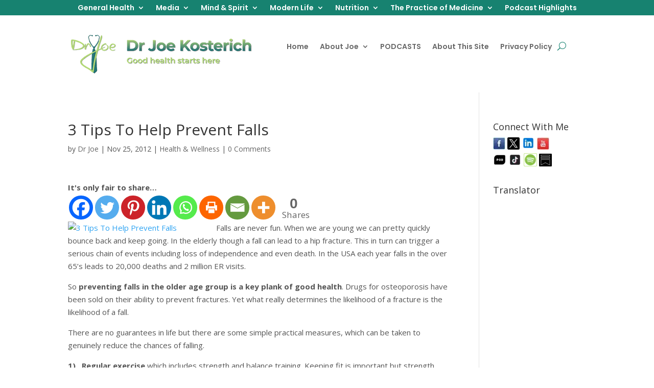

--- FILE ---
content_type: text/html; charset=UTF-8
request_url: https://www.drjoetoday.com/three-tips-to-help-prevent-falls/
body_size: 18666
content:
<!DOCTYPE html><html lang="en-US" prefix="og: https://ogp.me/ns#"><head><meta charset="UTF-8" /><meta http-equiv="X-UA-Compatible" content="IE=edge"><link rel="stylesheet" media="print" onload="this.onload=null;this.media='all';" id="ao_optimized_gfonts" href="https://fonts.googleapis.com/css?family=Open+Sans:300italic,400italic,600italic,700italic,800italic,400,300,600,700,800%7CPoppins:100,100italic,200,200italic,300,300italic,regular,italic,500,500italic,600,600italic,700,700italic,800,800italic,900,900italic&amp;display=swap"><link rel="pingback" href="https://www.drjoetoday.com/xmlrpc.php" /> <script type="text/javascript">document.documentElement.className = 'js';</script> <script type="text/javascript">let jqueryParams=[],jQuery=function(r){return jqueryParams=[...jqueryParams,r],jQuery},$=function(r){return jqueryParams=[...jqueryParams,r],$};window.jQuery=jQuery,window.$=jQuery;let customHeadScripts=!1;jQuery.fn=jQuery.prototype={},$.fn=jQuery.prototype={},jQuery.noConflict=function(r){if(window.jQuery)return jQuery=window.jQuery,$=window.jQuery,customHeadScripts=!0,jQuery.noConflict},jQuery.ready=function(r){jqueryParams=[...jqueryParams,r]},$.ready=function(r){jqueryParams=[...jqueryParams,r]},jQuery.load=function(r){jqueryParams=[...jqueryParams,r]},$.load=function(r){jqueryParams=[...jqueryParams,r]},jQuery.fn.ready=function(r){jqueryParams=[...jqueryParams,r]},$.fn.ready=function(r){jqueryParams=[...jqueryParams,r]};</script> <link media="all" href="https://www.drjoetoday.com/wp-content/cache/autoptimize/css/autoptimize_d01e28c25acb32675c79b97e2249f1e0.css" rel="stylesheet"><title>3 Tips To Help Prevent Falls - Dr Joe Today</title><meta name="description" content="Falls are never fun. When we are young we can pretty quickly bounce back and keep going. In the elderly though a fall can lead to a hip fracture. This in turn"/><meta name="robots" content="follow, index, max-snippet:-1, max-video-preview:-1, max-image-preview:large"/><link rel="canonical" href="https://www.drjoetoday.com/three-tips-to-help-prevent-falls/" /><meta property="og:locale" content="en_US" /><meta property="og:type" content="article" /><meta property="og:title" content="3 Tips To Help Prevent Falls - Dr Joe Today" /><meta property="og:description" content="Falls are never fun. When we are young we can pretty quickly bounce back and keep going. In the elderly though a fall can lead to a hip fracture. This in turn" /><meta property="og:url" content="https://www.drjoetoday.com/three-tips-to-help-prevent-falls/" /><meta property="og:site_name" content="Dr Joe Today" /><meta property="article:author" content="https://www.facebook.com/DrJoesDIYHealth" /><meta property="article:tag" content="exercise" /><meta property="article:tag" content="falls" /><meta property="article:tag" content="life expectancy" /><meta property="article:tag" content="vitamin D" /><meta property="article:section" content="Health &amp; Wellness" /><meta property="og:updated_time" content="2020-01-23T22:17:22+08:00" /><meta property="og:image" content="https://www.drjoetoday.com/wp-content/uploads/2012/11/falls-300x2651.jpg" /><meta property="og:image:secure_url" content="https://www.drjoetoday.com/wp-content/uploads/2012/11/falls-300x2651.jpg" /><meta property="og:image:width" content="300" /><meta property="og:image:height" content="265" /><meta property="og:image:alt" content="3 Tips To Help Prevent Falls" /><meta property="og:image:type" content="image/jpeg" /><meta property="article:published_time" content="2012-11-25T11:16:51+08:00" /><meta property="article:modified_time" content="2020-01-23T22:17:22+08:00" /><meta name="twitter:card" content="summary_large_image" /><meta name="twitter:title" content="3 Tips To Help Prevent Falls - Dr Joe Today" /><meta name="twitter:description" content="Falls are never fun. When we are young we can pretty quickly bounce back and keep going. In the elderly though a fall can lead to a hip fracture. This in turn" /><meta name="twitter:creator" content="@drjoesDIYhealth" /><meta name="twitter:image" content="https://www.drjoetoday.com/wp-content/uploads/2012/11/falls-300x2651.jpg" /><meta name="twitter:label1" content="Written by" /><meta name="twitter:data1" content="Dr Joe" /><meta name="twitter:label2" content="Time to read" /><meta name="twitter:data2" content="1 minute" /> <script type="application/ld+json" class="rank-math-schema-pro">{"@context":"https://schema.org","@graph":[{"@type":["Organization","Person"],"@id":"https://www.drjoetoday.com/#person","name":"Dr Joe Today","url":"https://www.drjoetoday.com","email":"info@drjoe.net.au","logo":{"@type":"ImageObject","@id":"https://www.drjoetoday.com/#logo","url":"https://www.drjoetoday.com/wp-content/uploads/2024/12/Dr-Joe-Today-Logo.png","contentUrl":"https://www.drjoetoday.com/wp-content/uploads/2024/12/Dr-Joe-Today-Logo.png","caption":"Dr Joe Today","inLanguage":"en-US","width":"250","height":"250"},"image":{"@id":"https://www.drjoetoday.com/#logo"}},{"@type":"WebSite","@id":"https://www.drjoetoday.com/#website","url":"https://www.drjoetoday.com","name":"Dr Joe Today","publisher":{"@id":"https://www.drjoetoday.com/#person"},"inLanguage":"en-US"},{"@type":"ImageObject","@id":"https://www.drjoetoday.com/wp-content/uploads/2012/11/falls-300x2651.jpg","url":"https://www.drjoetoday.com/wp-content/uploads/2012/11/falls-300x2651.jpg","width":"300","height":"265","inLanguage":"en-US"},{"@type":"WebPage","@id":"https://www.drjoetoday.com/three-tips-to-help-prevent-falls/#webpage","url":"https://www.drjoetoday.com/three-tips-to-help-prevent-falls/","name":"3 Tips To Help Prevent Falls - Dr Joe Today","datePublished":"2012-11-25T11:16:51+08:00","dateModified":"2020-01-23T22:17:22+08:00","isPartOf":{"@id":"https://www.drjoetoday.com/#website"},"primaryImageOfPage":{"@id":"https://www.drjoetoday.com/wp-content/uploads/2012/11/falls-300x2651.jpg"},"inLanguage":"en-US"},{"@type":"Person","@id":"https://www.drjoetoday.com/author/admin/","name":"Dr Joe","url":"https://www.drjoetoday.com/author/admin/","image":{"@type":"ImageObject","@id":"https://secure.gravatar.com/avatar/e7f223b371c169d2fba1c07f74574bf9?s=96&amp;d=mm&amp;r=g","url":"https://secure.gravatar.com/avatar/e7f223b371c169d2fba1c07f74574bf9?s=96&amp;d=mm&amp;r=g","caption":"Dr Joe","inLanguage":"en-US"},"sameAs":["https://www.drjoetoday.com","https://www.facebook.com/DrJoesDIYHealth","https://twitter.com/https://twitter.com/drjoesDIYhealth"]},{"@type":"BlogPosting","headline":"3 Tips To Help Prevent Falls - Dr Joe Today","datePublished":"2012-11-25T11:16:51+08:00","dateModified":"2020-01-23T22:17:22+08:00","articleSection":"Health &amp; Wellness","author":{"@id":"https://www.drjoetoday.com/author/admin/","name":"Dr Joe"},"publisher":{"@id":"https://www.drjoetoday.com/#person"},"description":"Falls are never fun. When we are young we can pretty quickly bounce back and keep going. In the elderly though a fall can lead to a hip fracture. This in turn","name":"3 Tips To Help Prevent Falls - Dr Joe Today","@id":"https://www.drjoetoday.com/three-tips-to-help-prevent-falls/#richSnippet","isPartOf":{"@id":"https://www.drjoetoday.com/three-tips-to-help-prevent-falls/#webpage"},"image":{"@id":"https://www.drjoetoday.com/wp-content/uploads/2012/11/falls-300x2651.jpg"},"inLanguage":"en-US","mainEntityOfPage":{"@id":"https://www.drjoetoday.com/three-tips-to-help-prevent-falls/#webpage"}}]}</script> <link rel='dns-prefetch' href='//www.youtube.com' /><link href='https://sp-ao.shortpixel.ai' rel='preconnect' /><link href='https://fonts.gstatic.com' crossorigin='anonymous' rel='preconnect' /><link rel="alternate" type="application/rss+xml" title="Dr Joe Today &raquo; Feed" href="https://www.drjoetoday.com/feed/" /><link rel="alternate" type="application/rss+xml" title="Dr Joe Today &raquo; Comments Feed" href="https://www.drjoetoday.com/comments/feed/" /><link rel="alternate" type="application/rss+xml" title="Dr Joe Today &raquo; 3 Tips To Help Prevent Falls Comments Feed" href="https://www.drjoetoday.com/three-tips-to-help-prevent-falls/feed/" /><meta content="Dr Joe v.1.0" name="generator"/><link rel='stylesheet' id='dashicons-css' href='https://www.drjoetoday.com/wp-includes/css/dashicons.min.css' type='text/css' media='all' /> <script type="text/javascript" src="https://www.drjoetoday.com/wp-includes/js/jquery/jquery.min.js" id="jquery-core-js"></script> <script type="text/javascript" src="https://www.drjoetoday.com/wp-includes/js/jquery/jquery-migrate.min.js" id="jquery-migrate-js"></script> <script type="text/javascript" id="jquery-js-after">jqueryParams.length&&$.each(jqueryParams,function(e,r){if("function"==typeof r){var n=String(r);n.replace("$","jQuery");var a=new Function("return "+n)();$(document).ready(a)}});</script> <script type="text/javascript" src="https://www.drjoetoday.com/wp-content/plugins/wp-cart-for-digital-products/lib/jquery.external.lib.js" id="jquery.external.lib.js-js"></script> <script type="text/javascript" src="https://www.drjoetoday.com/wp-content/plugins/wp-cart-for-digital-products/lib/jquery.lightbox-0.5.pack.js" id="jquery.lightbox-js"></script> <script type="text/javascript" src="https://www.drjoetoday.com/wp-content/plugins/youtube-video-player/front_end/scripts/youtube_embed_front_end.js" id="youtube_front_end_api_js-js"></script> <script type="text/javascript" src="https://www.youtube.com/iframe_api" id="youtube_api_js-js"></script> <link rel="https://api.w.org/" href="https://www.drjoetoday.com/wp-json/" /><link rel="alternate" title="JSON" type="application/json" href="https://www.drjoetoday.com/wp-json/wp/v2/posts/8430" /><link rel="EditURI" type="application/rsd+xml" title="RSD" href="https://www.drjoetoday.com/xmlrpc.php?rsd" /><meta name="generator" content="WordPress 6.7.2" /><link rel='shortlink' href='https://www.drjoetoday.com/?p=8430' /><link rel="alternate" title="oEmbed (JSON)" type="application/json+oembed" href="https://www.drjoetoday.com/wp-json/oembed/1.0/embed?url=https%3A%2F%2Fwww.drjoetoday.com%2Fthree-tips-to-help-prevent-falls%2F" /><link rel="alternate" title="oEmbed (XML)" type="text/xml+oembed" href="https://www.drjoetoday.com/wp-json/oembed/1.0/embed?url=https%3A%2F%2Fwww.drjoetoday.com%2Fthree-tips-to-help-prevent-falls%2F&#038;format=xml" />  <script type="text/javascript">JS_WP_ESTORE_CURRENCY_SYMBOL = "$";
	JS_WP_ESTORE_VARIATION_ADD_STRING = "+";
	JS_WP_ESTORE_VARIATION_THOUSAND_SEPERATOR = ",";
	JS_WP_ESTORE_MINIMUM_PRICE_YOU_CAN_ENTER = "The minimum amount you can specify is ";
        JS_WP_ESTORE_URL = "https://www.drjoetoday.com/wp-content/plugins/wp-cart-for-digital-products";</script><script type="text/javascript" src="https://www.drjoetoday.com/wp-content/plugins/wp-cart-for-digital-products/lib/eStore_read_form.js?ver=6.9.9.4"></script><meta name="viewport" content="width=device-width, initial-scale=1.0, maximum-scale=1.0, user-scalable=0" /><link rel="icon" href="https://sp-ao.shortpixel.ai/client/to_auto,q_lossy,ret_img,w_32,h_32/https://www.drjoetoday.com/wp-content/uploads/2020/01/logo-150x150.png" sizes="32x32" /><link rel="icon" href="https://sp-ao.shortpixel.ai/client/to_auto,q_lossy,ret_img,w_192,h_192/https://www.drjoetoday.com/wp-content/uploads/2020/01/logo-380x382.png" sizes="192x192" /><link rel="apple-touch-icon" href="https://sp-ao.shortpixel.ai/client/to_auto,q_lossy,ret_img,w_180,h_180/https://www.drjoetoday.com/wp-content/uploads/2020/01/logo-380x382.png" /><meta name="msapplication-TileImage" content="https://www.drjoetoday.com/wp-content/uploads/2020/01/logo-380x382.png" /></head><body class="post-template-default single single-post postid-8430 single-format-standard et-tb-has-template et-tb-has-header et-tb-has-footer et_pb_button_helper_class et_cover_background et_pb_gutter osx et_pb_gutters3 et_right_sidebar et_divi_theme et-db"><div id="page-container"><div id="et-boc" class="et-boc"><header class="et-l et-l--header"><div class="et_builder_inner_content et_pb_gutters3"><div class="et_pb_section et_pb_section_0_tb_header et_section_regular et_pb_section--with-menu" ><div class="et_pb_row et_pb_row_0_tb_header et_pb_row--with-menu"><div class="et_pb_column et_pb_column_4_4 et_pb_column_0_tb_header  et_pb_css_mix_blend_mode_passthrough et-last-child et_pb_column--with-menu"><div class="et_pb_module et_pb_menu et_pb_menu_0_tb_header et_pb_bg_layout_light  et_pb_text_align_left et_dropdown_animation_fade et_pb_menu--without-logo et_pb_menu--style-centered"><div class="et_pb_menu_inner_container clearfix"><div class="et_pb_menu__wrap"><div class="et_pb_menu__menu"><nav class="et-menu-nav"><ul id="menu-top-menu" class="et-menu nav"><li class="et_pb_menu_page_id-357 menu-item menu-item-type-taxonomy menu-item-object-category menu-item-has-children menu-item-4146"><a href="https://www.drjoetoday.com/category/general-health/">General Health</a><ul class="sub-menu"><li class="et_pb_menu_page_id-340 menu-item menu-item-type-taxonomy menu-item-object-category menu-item-has-children menu-item-9233"><a href="https://www.drjoetoday.com/category/children-health/">Children&#8217;s Health</a><ul class="sub-menu"><li class="et_pb_menu_page_id-40 menu-item menu-item-type-taxonomy menu-item-object-category menu-item-9234"><a href="https://www.drjoetoday.com/category/children-health/adhd/">ADHD</a></li><li class="et_pb_menu_page_id-88 menu-item menu-item-type-taxonomy menu-item-object-category menu-item-9235"><a href="https://www.drjoetoday.com/category/children-health/childhood-obesity-2/">Childhood Obesity</a></li><li class="et_pb_menu_page_id-1081 menu-item menu-item-type-taxonomy menu-item-object-category menu-item-9236"><a href="https://www.drjoetoday.com/category/children-health/food/">Food</a></li><li class="et_pb_menu_page_id-755 menu-item menu-item-type-taxonomy menu-item-object-category menu-item-9237"><a href="https://www.drjoetoday.com/category/children-health/injections/">Injections</a></li><li class="et_pb_menu_page_id-953 menu-item menu-item-type-taxonomy menu-item-object-category menu-item-9238"><a href="https://www.drjoetoday.com/category/children-health/sexual-abuse/">Sexual Abuse</a></li><li class="et_pb_menu_page_id-806 menu-item menu-item-type-taxonomy menu-item-object-category menu-item-9239"><a href="https://www.drjoetoday.com/category/children-health/teenagers/">Teenagers</a></li></ul></li><li class="et_pb_menu_page_id-9307 menu-item menu-item-type-custom menu-item-object-custom menu-item-has-children menu-item-9307"><a href="#">Conditions</a><ul class="sub-menu"><li class="et_pb_menu_page_id-791 menu-item menu-item-type-taxonomy menu-item-object-category menu-item-9309"><a href="https://www.drjoetoday.com/category/general-health/alzheimers/">Alzheimers</a></li><li class="et_pb_menu_page_id-1035 menu-item menu-item-type-taxonomy menu-item-object-category menu-item-9308"><a href="https://www.drjoetoday.com/category/general-health/asthma/">Asthma</a></li><li class="et_pb_menu_page_id-358 menu-item menu-item-type-taxonomy menu-item-object-category menu-item-4166"><a href="https://www.drjoetoday.com/category/general-health/cancer-general-health/">Cancer</a></li><li class="et_pb_menu_page_id-208 menu-item menu-item-type-taxonomy menu-item-object-category menu-item-4167"><a href="https://www.drjoetoday.com/category/general-health/diabetes-general-health/">Diabetes</a></li><li class="et_pb_menu_page_id-361 menu-item menu-item-type-taxonomy menu-item-object-category menu-item-4169"><a href="https://www.drjoetoday.com/category/general-health/flu/">Flu</a></li><li class="et_pb_menu_page_id-362 menu-item menu-item-type-taxonomy menu-item-object-category menu-item-4170"><a href="https://www.drjoetoday.com/category/general-health/heart-disease-general-health/">Heart Disease</a></li><li class="et_pb_menu_page_id-1061 menu-item menu-item-type-taxonomy menu-item-object-category menu-item-9310"><a href="https://www.drjoetoday.com/category/general-health/kidney-disease/">Kidney Disease</a></li><li class="et_pb_menu_page_id-373 menu-item menu-item-type-taxonomy menu-item-object-category menu-item-4172"><a href="https://www.drjoetoday.com/category/general-health/obesity-general-health/">Obesity</a></li></ul></li><li class="et_pb_menu_page_id-776 menu-item menu-item-type-taxonomy menu-item-object-category menu-item-9342"><a href="https://www.drjoetoday.com/category/general-health/dental-health/">Dental Health</a></li><li class="et_pb_menu_page_id-188 menu-item menu-item-type-taxonomy menu-item-object-category menu-item-4171"><a href="https://www.drjoetoday.com/category/general-health/immunity-2/">Immunity</a></li><li class="et_pb_menu_page_id-219 menu-item menu-item-type-taxonomy menu-item-object-category menu-item-4175"><a href="https://www.drjoetoday.com/category/general-health/mens-health-2/">Mens Health</a></li><li class="et_pb_menu_page_id-808 menu-item menu-item-type-taxonomy menu-item-object-category menu-item-9343"><a href="https://www.drjoetoday.com/category/general-health/mental-health/">Mental Health</a></li><li class="et_pb_menu_page_id-342 menu-item menu-item-type-taxonomy menu-item-object-category menu-item-9244"><a href="https://www.drjoetoday.com/category/general-health/musculoskeletal/movement/">Movement</a></li><li class="et_pb_menu_page_id-753 menu-item menu-item-type-taxonomy menu-item-object-category menu-item-9344"><a href="https://www.drjoetoday.com/category/general-health/pain/">Pain</a></li><li class="et_pb_menu_page_id-105 menu-item menu-item-type-taxonomy menu-item-object-category menu-item-4173"><a href="https://www.drjoetoday.com/category/general-health/skin-care/">Skin Care</a></li><li class="et_pb_menu_page_id-343 menu-item menu-item-type-taxonomy menu-item-object-category menu-item-4174"><a href="https://www.drjoetoday.com/category/general-health/sleep-general-health/">Sleep</a></li><li class="et_pb_menu_page_id-1007 menu-item menu-item-type-taxonomy menu-item-object-category menu-item-9347"><a href="https://www.drjoetoday.com/category/general-health/the-eyes/">The Eyes</a></li><li class="et_pb_menu_page_id-85 menu-item menu-item-type-taxonomy menu-item-object-category menu-item-4150"><a href="https://www.drjoetoday.com/category/general-health/womens-health/">Womens Health</a></li></ul></li><li class="et_pb_menu_page_id-1171 menu-item menu-item-type-taxonomy menu-item-object-category menu-item-has-children menu-item-9276"><a href="https://www.drjoetoday.com/category/modern-life/media/">Media</a><ul class="sub-menu"><li class="et_pb_menu_page_id-1104 menu-item menu-item-type-taxonomy menu-item-object-category menu-item-9277"><a href="https://www.drjoetoday.com/category/modern-life/media/podcasts/">Podcasts</a></li><li class="et_pb_menu_page_id-152 menu-item menu-item-type-taxonomy menu-item-object-category menu-item-9275"><a href="https://www.drjoetoday.com/category/modern-life/media/videos/">Videos</a></li></ul></li><li class="et_pb_menu_page_id-341 menu-item menu-item-type-taxonomy menu-item-object-category menu-item-has-children menu-item-4183"><a href="https://www.drjoetoday.com/category/mind-spirit/">Mind &amp; Spirit</a><ul class="sub-menu"><li class="et_pb_menu_page_id-754 menu-item menu-item-type-taxonomy menu-item-object-category menu-item-has-children menu-item-9291"><a href="https://www.drjoetoday.com/category/mind-spirit/self-care/">Self Care</a><ul class="sub-menu"><li class="et_pb_menu_page_id-1067 menu-item menu-item-type-taxonomy menu-item-object-category menu-item-9285"><a href="https://www.drjoetoday.com/category/mind-spirit/breath-work/">Breath work</a></li><li class="et_pb_menu_page_id-932 menu-item menu-item-type-taxonomy menu-item-object-category menu-item-has-children menu-item-9247"><a href="https://www.drjoetoday.com/category/general-health/musculoskeletal/movement/massage/">Massage</a><ul class="sub-menu"><li class="et_pb_menu_page_id-1172 menu-item menu-item-type-taxonomy menu-item-object-category menu-item-9248"><a href="https://www.drjoetoday.com/category/general-health/musculoskeletal/movement/other-modalities/">Other Modalities</a></li></ul></li><li class="et_pb_menu_page_id-344 menu-item menu-item-type-taxonomy menu-item-object-category menu-item-4184"><a href="https://www.drjoetoday.com/category/mind-spirit/meditation-mind-spirit/">Meditation</a></li><li class="et_pb_menu_page_id-798 menu-item menu-item-type-taxonomy menu-item-object-category menu-item-9315"><a href="https://www.drjoetoday.com/category/modern-life/positive-psychology/">Positive Psychology</a></li><li class="et_pb_menu_page_id-346 menu-item menu-item-type-taxonomy menu-item-object-category menu-item-4185"><a href="https://www.drjoetoday.com/category/mind-spirit/relaxation-techniques/">Relaxation Techniques</a></li><li class="et_pb_menu_page_id-728 menu-item menu-item-type-taxonomy menu-item-object-category menu-item-9319"><a href="https://www.drjoetoday.com/category/mind-spirit/self-confidence/">Self Confidence</a></li><li class="et_pb_menu_page_id-853 menu-item menu-item-type-taxonomy menu-item-object-category menu-item-9318"><a href="https://www.drjoetoday.com/category/modern-life/resilience/">Resilience</a></li><li class="et_pb_menu_page_id-80 menu-item menu-item-type-taxonomy menu-item-object-category menu-item-9346"><a href="https://www.drjoetoday.com/category/general-health/stress/">Stress</a></li></ul></li><li class="et_pb_menu_page_id-1043 menu-item menu-item-type-taxonomy menu-item-object-category menu-item-9326"><a href="https://www.drjoetoday.com/category/nutrition-2/mindful-eating/">Mindful Eating</a></li><li class="et_pb_menu_page_id-1070 menu-item menu-item-type-taxonomy menu-item-object-category menu-item-has-children menu-item-9289"><a href="https://www.drjoetoday.com/category/mind-spirit/philosophy/">Philosophy</a><ul class="sub-menu"><li class="et_pb_menu_page_id-773 menu-item menu-item-type-taxonomy menu-item-object-category menu-item-9286"><a href="https://www.drjoetoday.com/category/mind-spirit/gratitude/">Gratitude</a></li><li class="et_pb_menu_page_id-815 menu-item menu-item-type-taxonomy menu-item-object-category menu-item-9287"><a href="https://www.drjoetoday.com/category/mind-spirit/grief/">Grief</a></li><li class="et_pb_menu_page_id-371 menu-item menu-item-type-taxonomy menu-item-object-category menu-item-9288"><a href="https://www.drjoetoday.com/category/mind-spirit/humour/">Humour</a></li><li class="et_pb_menu_page_id-372 menu-item menu-item-type-taxonomy menu-item-object-category menu-item-4188"><a href="https://www.drjoetoday.com/category/mind-spirit/motivation-health-wellness/">Motivation</a></li><li class="et_pb_menu_page_id-720 menu-item menu-item-type-taxonomy menu-item-object-category menu-item-9290"><a href="https://www.drjoetoday.com/category/mind-spirit/purpose/">Purpose</a></li><li class="et_pb_menu_page_id-347 menu-item menu-item-type-taxonomy menu-item-object-category menu-item-4186"><a href="https://www.drjoetoday.com/category/mind-spirit/spirituality/">Spirituality</a></li></ul></li><li class="et_pb_menu_page_id-871 menu-item menu-item-type-taxonomy menu-item-object-category menu-item-has-children menu-item-9317"><a href="https://www.drjoetoday.com/category/modern-life/relationships/">Relationships</a><ul class="sub-menu"><li class="et_pb_menu_page_id-39 menu-item menu-item-type-taxonomy menu-item-object-category menu-item-has-children menu-item-4197"><a href="https://www.drjoetoday.com/category/modern-life/parenting/">Parenting</a><ul class="sub-menu"><li class="et_pb_menu_page_id-1221 menu-item menu-item-type-taxonomy menu-item-object-category menu-item-10604"><a href="https://www.drjoetoday.com/category/mind-spirit/blended-families/">Blended Families</a></li></ul></li><li class="et_pb_menu_page_id-873 menu-item menu-item-type-taxonomy menu-item-object-category menu-item-9314"><a href="https://www.drjoetoday.com/category/modern-life/pets/">Pets</a></li></ul></li></ul></li><li class="et_pb_menu_page_id-668 menu-item menu-item-type-taxonomy menu-item-object-category current-post-ancestor menu-item-has-children menu-item-4194"><a href="https://www.drjoetoday.com/category/modern-life/">Modern Life</a><ul class="sub-menu"><li class="et_pb_menu_page_id-359 menu-item menu-item-type-taxonomy menu-item-object-category menu-item-4195"><a href="https://www.drjoetoday.com/category/general-health/detoxification/">Detoxification</a></li><li class="et_pb_menu_page_id-736 menu-item menu-item-type-taxonomy menu-item-object-category menu-item-9304"><a href="https://www.drjoetoday.com/category/modern-life/healthy-retirement/">Healthy Retirement</a></li><li class="et_pb_menu_page_id-800 menu-item menu-item-type-taxonomy menu-item-object-category menu-item-9305"><a href="https://www.drjoetoday.com/category/modern-life/holidays/">Holidays</a></li><li class="et_pb_menu_page_id-669 menu-item menu-item-type-taxonomy menu-item-object-category menu-item-has-children menu-item-4200"><a href="https://www.drjoetoday.com/category/modern-life/personal-responsibility/">Personal Responsibility</a><ul class="sub-menu"><li class="et_pb_menu_page_id-805 menu-item menu-item-type-taxonomy menu-item-object-category menu-item-9301"><a href="https://www.drjoetoday.com/category/modern-life/common-sense/">Common Sense</a></li><li class="et_pb_menu_page_id-785 menu-item menu-item-type-taxonomy menu-item-object-category menu-item-9311"><a href="https://www.drjoetoday.com/category/modern-life/personal-responsibility/freedom-of-speech/">Freedom Of Speech</a></li><li class="et_pb_menu_page_id-864 menu-item menu-item-type-taxonomy menu-item-object-category menu-item-9312"><a href="https://www.drjoetoday.com/category/modern-life/personal-responsibility/nanny-state/">Nanny State</a></li><li class="et_pb_menu_page_id-751 menu-item menu-item-type-taxonomy menu-item-object-category menu-item-9313"><a href="https://www.drjoetoday.com/category/modern-life/personal-responsibility/personal-growth/">Personal Growth</a></li><li class="et_pb_menu_page_id-91 menu-item menu-item-type-taxonomy menu-item-object-category menu-item-4198"><a href="https://www.drjoetoday.com/category/modern-life/politics/">Politics</a></li></ul></li><li class="et_pb_menu_page_id-923 menu-item menu-item-type-taxonomy menu-item-object-category menu-item-9282"><a href="https://www.drjoetoday.com/category/modern-life/health-wellness/sex/sexual-health/">Sexual Health</a></li><li class="et_pb_menu_page_id-914 menu-item menu-item-type-taxonomy menu-item-object-category menu-item-9320"><a href="https://www.drjoetoday.com/category/modern-life/vaping/">Vaping</a></li><li class="et_pb_menu_page_id-968 menu-item menu-item-type-taxonomy menu-item-object-category menu-item-9321"><a href="https://www.drjoetoday.com/category/modern-life/vision/">Vision</a></li><li class="et_pb_menu_page_id-829 menu-item menu-item-type-taxonomy menu-item-object-category menu-item-9322"><a href="https://www.drjoetoday.com/category/modern-life/work-life-balance/">Work-Life Balance</a></li></ul></li><li class="et_pb_menu_page_id-127 menu-item menu-item-type-taxonomy menu-item-object-category menu-item-has-children menu-item-4148"><a href="https://www.drjoetoday.com/category/nutrition-2/">Nutrition</a><ul class="sub-menu"><li class="et_pb_menu_page_id-9398 menu-item menu-item-type-custom menu-item-object-custom menu-item-has-children menu-item-9398"><a href="#">General Nutrition</a><ul class="sub-menu"><li class="et_pb_menu_page_id-1094 menu-item menu-item-type-taxonomy menu-item-object-category menu-item-9302"><a href="https://www.drjoetoday.com/category/modern-life/drinks/">Drinks</a></li><li class="et_pb_menu_page_id-350 menu-item menu-item-type-taxonomy menu-item-object-category menu-item-4180"><a href="https://www.drjoetoday.com/category/nutrition-2/food-nutrition-2/">Food</a></li><li class="et_pb_menu_page_id-1042 menu-item menu-item-type-taxonomy menu-item-object-category menu-item-9327"><a href="https://www.drjoetoday.com/category/nutrition-2/salt/">Salt</a></li><li class="et_pb_menu_page_id-351 menu-item menu-item-type-taxonomy menu-item-object-category menu-item-4181"><a href="https://www.drjoetoday.com/category/nutrition-2/supplements/">Supplements</a></li></ul></li><li class="et_pb_menu_page_id-9399 menu-item menu-item-type-custom menu-item-object-custom menu-item-has-children menu-item-9399"><a href="#">Gut Health</a><ul class="sub-menu"><li class="et_pb_menu_page_id-360 menu-item menu-item-type-taxonomy menu-item-object-category menu-item-4168"><a href="https://www.drjoetoday.com/category/general-health/digestion/">Digestion</a></li><li class="et_pb_menu_page_id-1077 menu-item menu-item-type-taxonomy menu-item-object-category menu-item-9323"><a href="https://www.drjoetoday.com/category/nutrition-2/food-intolerances/">Food Intolerances</a></li></ul></li><li class="et_pb_menu_page_id-1017 menu-item menu-item-type-taxonomy menu-item-object-category menu-item-9324"><a href="https://www.drjoetoday.com/category/nutrition-2/lchf/">LCHF</a></li><li class="et_pb_menu_page_id-123 menu-item menu-item-type-taxonomy menu-item-object-category menu-item-4182"><a href="https://www.drjoetoday.com/category/nutrition-2/weight-loss/">Weight Loss</a></li><li class="et_pb_menu_page_id-723 menu-item menu-item-type-taxonomy menu-item-object-category menu-item-has-children menu-item-5204"><a href="https://www.drjoetoday.com/category/healthy-recipes/">Nutritious Recipes</a><ul class="sub-menu"><li class="et_pb_menu_page_id-725 menu-item menu-item-type-taxonomy menu-item-object-category menu-item-5205"><a href="https://www.drjoetoday.com/category/healthy-recipes/breakfasts-healthy-recipes/">Breakfasts</a></li><li class="et_pb_menu_page_id-727 menu-item menu-item-type-taxonomy menu-item-object-category menu-item-5206"><a href="https://www.drjoetoday.com/category/healthy-recipes/desserts/">Desserts</a></li><li class="et_pb_menu_page_id-731 menu-item menu-item-type-taxonomy menu-item-object-category menu-item-5209"><a href="https://www.drjoetoday.com/category/healthy-recipes/dips-spreads/">Dips &amp; Spreads</a></li><li class="et_pb_menu_page_id-726 menu-item menu-item-type-taxonomy menu-item-object-category menu-item-5207"><a href="https://www.drjoetoday.com/category/healthy-recipes/main-dishes/">Main Dishes</a></li><li class="et_pb_menu_page_id-724 menu-item menu-item-type-taxonomy menu-item-object-category menu-item-5208"><a href="https://www.drjoetoday.com/category/healthy-recipes/side-dishes-healthy-recipes/">Side Dishes</a></li><li class="et_pb_menu_page_id-729 menu-item menu-item-type-taxonomy menu-item-object-category menu-item-5210"><a href="https://www.drjoetoday.com/category/healthy-recipes/snacks/">Snacks</a></li><li class="et_pb_menu_page_id-730 menu-item menu-item-type-taxonomy menu-item-object-category menu-item-5211"><a href="https://www.drjoetoday.com/category/healthy-recipes/vegetarian/">Vegetarian</a></li></ul></li></ul></li><li class="et_pb_menu_page_id-365 menu-item menu-item-type-taxonomy menu-item-object-category menu-item-has-children menu-item-4151"><a href="https://www.drjoetoday.com/category/practice-medicine/">The Practice of Medicine</a><ul class="sub-menu"><li class="et_pb_menu_page_id-906 menu-item menu-item-type-taxonomy menu-item-object-category menu-item-9331"><a href="https://www.drjoetoday.com/category/practice-medicine/future-health/">Future Health</a></li><li class="et_pb_menu_page_id-370 menu-item menu-item-type-taxonomy menu-item-object-category menu-item-has-children menu-item-4190"><a href="https://www.drjoetoday.com/category/practice-medicine/health-policy/">Health Policy</a><ul class="sub-menu"><li class="et_pb_menu_page_id-793 menu-item menu-item-type-taxonomy menu-item-object-category menu-item-9338"><a href="https://www.drjoetoday.com/category/practice-medicine/public-health/">Public Health</a></li><li class="et_pb_menu_page_id-779 menu-item menu-item-type-taxonomy menu-item-object-category menu-item-9332"><a href="https://www.drjoetoday.com/category/practice-medicine/health-care-costs/">Health Care Costs</a></li><li class="et_pb_menu_page_id-366 menu-item menu-item-type-taxonomy menu-item-object-category menu-item-4191"><a href="https://www.drjoetoday.com/category/practice-medicine/medical-research/">Medical Research</a></li><li class="et_pb_menu_page_id-886 menu-item menu-item-type-taxonomy menu-item-object-category menu-item-9329"><a href="https://www.drjoetoday.com/category/practice-medicine/euthanasia/">Euthanasia</a></li></ul></li><li class="et_pb_menu_page_id-367 menu-item menu-item-type-taxonomy menu-item-object-category menu-item-4192"><a href="https://www.drjoetoday.com/category/practice-medicine/medical-tests-practice-medicine/">Medical Tests</a></li><li class="et_pb_menu_page_id-368 menu-item menu-item-type-taxonomy menu-item-object-category menu-item-4193"><a href="https://www.drjoetoday.com/category/practice-medicine/pharmaceuticals-practice-medicine/">Pharmaceuticals</a></li><li class="et_pb_menu_page_id-958 menu-item menu-item-type-taxonomy menu-item-object-category menu-item-9339"><a href="https://www.drjoetoday.com/category/practice-medicine/resuscitation/">Resuscitation</a></li><li class="et_pb_menu_page_id-784 menu-item menu-item-type-taxonomy menu-item-object-category menu-item-9340"><a href="https://www.drjoetoday.com/category/practice-medicine/screening/">Screening</a></li><li class="et_pb_menu_page_id-759 menu-item menu-item-type-taxonomy menu-item-object-category menu-item-9341"><a href="https://www.drjoetoday.com/category/practice-medicine/surgery/">Surgery</a></li></ul></li><li class="et_pb_menu_page_id-11256 menu-item menu-item-type-post_type menu-item-object-page menu-item-11294"><a href="https://www.drjoetoday.com/podcast-highlights/">Podcast Highlights</a></li></ul></nav></div><div class="et_mobile_nav_menu"><div class="mobile_nav closed"> <span class="mobile_menu_bar"></span></div></div></div></div></div></div></div><div class="et_pb_row et_pb_row_1_tb_header et_pb_row--with-menu"><div class="et_pb_column et_pb_column_1_2 et_pb_column_1_tb_header  et_pb_css_mix_blend_mode_passthrough"><div class="et_pb_module et_pb_image et_pb_image_0_tb_header"> <a href="https://www.drjoetoday.com/"><span class="et_pb_image_wrap "><noscript><img decoding="async" width="375" height="100" src="https://sp-ao.shortpixel.ai/client/to_auto,q_lossy,ret_img,w_375,h_100/https://www.drjoetoday.com/wp-content/uploads/2020/04/blog_logo_horizontal-1.png" alt="logo" title="" srcset="https://sp-ao.shortpixel.ai/client/to_auto,q_lossy,ret_img,w_375/https://www.drjoetoday.com/wp-content/uploads/2020/04/blog_logo_horizontal-1.png 375w, https://sp-ao.shortpixel.ai/client/to_auto,q_lossy,ret_img,w_300/https://www.drjoetoday.com/wp-content/uploads/2020/04/blog_logo_horizontal-1-300x80.png 300w" sizes="(max-width: 375px) 100vw, 375px" class="wp-image-10323" /></noscript><img decoding="async" width="375" height="100" src='data:image/svg+xml,%3Csvg%20xmlns=%22http://www.w3.org/2000/svg%22%20viewBox=%220%200%20375%20100%22%3E%3C/svg%3E' data-src="https://sp-ao.shortpixel.ai/client/to_auto,q_lossy,ret_img,w_375,h_100/https://www.drjoetoday.com/wp-content/uploads/2020/04/blog_logo_horizontal-1.png" alt="logo" title="" data-srcset="https://sp-ao.shortpixel.ai/client/to_auto,q_lossy,ret_img,w_375/https://www.drjoetoday.com/wp-content/uploads/2020/04/blog_logo_horizontal-1.png 375w, https://sp-ao.shortpixel.ai/client/to_auto,q_lossy,ret_img,w_300/https://www.drjoetoday.com/wp-content/uploads/2020/04/blog_logo_horizontal-1-300x80.png 300w" data-sizes="(max-width: 375px) 100vw, 375px" class="lazyload wp-image-10323" /></span></a></div></div><div class="et_pb_column et_pb_column_1_2 et_pb_column_2_tb_header  et_pb_css_mix_blend_mode_passthrough et-last-child et_pb_column--with-menu"><div class="et_pb_module et_pb_menu et_pb_menu_1_tb_header et_pb_bg_layout_light  et_pb_text_align_left et_dropdown_animation_fade et_pb_menu--without-logo et_pb_menu--style-centered"><div class="et_pb_menu_inner_container clearfix"><div class="et_pb_menu__wrap"><div class="et_pb_menu__menu"><nav class="et-menu-nav"><ul id="menu-top-bar" class="et-menu nav"><li class="et_pb_menu_page_id-9402 menu-item menu-item-type-custom menu-item-object-custom menu-item-home menu-item-9402"><a href="https://www.drjoetoday.com">Home</a></li><li class="et_pb_menu_page_id-8403 menu-item menu-item-type-post_type menu-item-object-page menu-item-has-children menu-item-9401"><a href="https://www.drjoetoday.com/about-joe/">About Joe</a><ul class="sub-menu"><li class="et_pb_menu_page_id-11185 menu-item menu-item-type-post_type menu-item-object-page menu-item-11220"><a href="https://www.drjoetoday.com/book-dr-joe-for-your-event/">Book Joe for Your Event</a></li></ul></li><li class="et_pb_menu_page_id-8384 menu-item menu-item-type-post_type menu-item-object-page menu-item-10918"><a href="https://www.drjoetoday.com/home/">PODCASTS</a></li><li class="et_pb_menu_page_id-259 menu-item menu-item-type-post_type menu-item-object-page menu-item-9491"><a href="https://www.drjoetoday.com/about-this-site/">About This Site</a></li><li class="et_pb_menu_page_id-85 menu-item menu-item-type-post_type menu-item-object-page menu-item-privacy-policy menu-item-9403"><a rel="privacy-policy" href="https://www.drjoetoday.com/privacy-policy/">Privacy Policy</a></li></ul></nav></div> <button type="button" class="et_pb_menu__icon et_pb_menu__search-button"></button><div class="et_mobile_nav_menu"><div class="mobile_nav closed"> <span class="mobile_menu_bar"></span></div></div></div><div class="et_pb_menu__search-container et_pb_menu__search-container--disabled"><div class="et_pb_menu__search"><form role="search" method="get" class="et_pb_menu__search-form" action="https://www.drjoetoday.com/"> <input type="search" class="et_pb_menu__search-input" placeholder="Search &hellip;" name="s" title="Search for:" /></form> <button type="button" class="et_pb_menu__icon et_pb_menu__close-search-button"></button></div></div></div></div></div></div></div></div></header><div id="et-main-area"><div id="main-content"><div class="container"><div id="content-area" class="clearfix"><div id="left-area"><article id="post-8430" class="et_pb_post post-8430 post type-post status-publish format-standard has-post-thumbnail hentry category-health-wellness tag-exercise tag-falls tag-life-expectancy tag-vitamin-d"><div class="et_post_meta_wrapper"><h1 class="entry-title">3 Tips To Help Prevent Falls</h1><p class="post-meta"> by <span class="author vcard"><a href="https://www.drjoetoday.com/author/admin/" title="Posts by Dr Joe" rel="author">Dr Joe</a></span> | <span class="published">Nov 25, 2012</span> | <a href="https://www.drjoetoday.com/category/modern-life/health-wellness/" rel="category tag">Health &amp; Wellness</a> | <span class="comments-number"><a href="https://www.drjoetoday.com/three-tips-to-help-prevent-falls/#respond"><span class="dsq-postid" data-dsqidentifier="8430 http://139.59.218.31/?p=1028">0 comments</span></a></span></p></div><div class="entry-content"><div class='heateorSssClear'></div><div  class='heateor_sss_sharing_container heateor_sss_horizontal_sharing' data-heateor-sss-href='https://www.drjoetoday.com/three-tips-to-help-prevent-falls/'><div class='heateor_sss_sharing_title' style="font-weight:bold" >It&#039;s only fair to share…</div><div class="heateor_sss_sharing_ul"><a aria-label="Facebook" class="heateor_sss_facebook" href="https://www.facebook.com/sharer/sharer.php?u=https%3A%2F%2Fwww.drjoetoday.com%2Fthree-tips-to-help-prevent-falls%2F" title="Facebook" rel="nofollow noopener" target="_blank" style="font-size:32px!important;box-shadow:none;display:inline-block;vertical-align:middle"><span class="heateor_sss_svg" style="background-color:#0765FE;width:45px;height:45px;border-radius:999px;display:inline-block;opacity:1;float:left;font-size:32px;box-shadow:none;display:inline-block;font-size:16px;padding:0 4px;vertical-align:middle;background-repeat:repeat;overflow:hidden;padding:0;cursor:pointer;box-sizing:content-box"><svg style="display:block;border-radius:999px;" focusable="false" aria-hidden="true" xmlns="http://www.w3.org/2000/svg" width="100%" height="100%" viewBox="0 0 32 32"><path fill="#fff" d="M28 16c0-6.627-5.373-12-12-12S4 9.373 4 16c0 5.628 3.875 10.35 9.101 11.647v-7.98h-2.474V16H13.1v-1.58c0-4.085 1.849-5.978 5.859-5.978.76 0 2.072.15 2.608.298v3.325c-.283-.03-.775-.045-1.386-.045-1.967 0-2.728.745-2.728 2.683V16h3.92l-.673 3.667h-3.247v8.245C23.395 27.195 28 22.135 28 16Z"></path></svg></span></a><a aria-label="Twitter" class="heateor_sss_button_twitter" href="https://twitter.com/intent/tweet?text=3%20Tips%20To%20Help%20Prevent%20Falls&url=https%3A%2F%2Fwww.drjoetoday.com%2Fthree-tips-to-help-prevent-falls%2F" title="Twitter" rel="nofollow noopener" target="_blank" style="font-size:32px!important;box-shadow:none;display:inline-block;vertical-align:middle"><span class="heateor_sss_svg heateor_sss_s__default heateor_sss_s_twitter" style="background-color:#55acee;width:45px;height:45px;border-radius:999px;display:inline-block;opacity:1;float:left;font-size:32px;box-shadow:none;display:inline-block;font-size:16px;padding:0 4px;vertical-align:middle;background-repeat:repeat;overflow:hidden;padding:0;cursor:pointer;box-sizing:content-box"><svg style="display:block;border-radius:999px;" focusable="false" aria-hidden="true" xmlns="http://www.w3.org/2000/svg" width="100%" height="100%" viewBox="-4 -4 39 39"><path d="M28 8.557a9.913 9.913 0 0 1-2.828.775 4.93 4.93 0 0 0 2.166-2.725 9.738 9.738 0 0 1-3.13 1.194 4.92 4.92 0 0 0-3.593-1.55 4.924 4.924 0 0 0-4.794 6.049c-4.09-.21-7.72-2.17-10.15-5.15a4.942 4.942 0 0 0-.665 2.477c0 1.71.87 3.214 2.19 4.1a4.968 4.968 0 0 1-2.23-.616v.06c0 2.39 1.7 4.38 3.952 4.83-.414.115-.85.174-1.297.174-.318 0-.626-.03-.928-.086a4.935 4.935 0 0 0 4.6 3.42 9.893 9.893 0 0 1-6.114 2.107c-.398 0-.79-.023-1.175-.068a13.953 13.953 0 0 0 7.55 2.213c9.056 0 14.01-7.507 14.01-14.013 0-.213-.005-.426-.015-.637.96-.695 1.795-1.56 2.455-2.55z" fill="#fff"></path></svg></span></a><a aria-label="Pinterest" class="heateor_sss_button_pinterest" href="https://www.drjoetoday.com/three-tips-to-help-prevent-falls/" onclick="event.preventDefault();javascript:void( (function() {var e=document.createElement('script' );e.setAttribute('type','text/javascript' );e.setAttribute('charset','UTF-8' );e.setAttribute('src','//assets.pinterest.com/js/pinmarklet.js?r='+Math.random()*99999999);document.body.appendChild(e)})());" title="Pinterest" rel="noopener" style="font-size:32px!important;box-shadow:none;display:inline-block;vertical-align:middle"><span class="heateor_sss_svg heateor_sss_s__default heateor_sss_s_pinterest" style="background-color:#cc2329;width:45px;height:45px;border-radius:999px;display:inline-block;opacity:1;float:left;font-size:32px;box-shadow:none;display:inline-block;font-size:16px;padding:0 4px;vertical-align:middle;background-repeat:repeat;overflow:hidden;padding:0;cursor:pointer;box-sizing:content-box"><svg style="display:block;border-radius:999px;" focusable="false" aria-hidden="true" xmlns="http://www.w3.org/2000/svg" width="100%" height="100%" viewBox="-2 -2 35 35"><path fill="#fff" d="M16.539 4.5c-6.277 0-9.442 4.5-9.442 8.253 0 2.272.86 4.293 2.705 5.046.303.125.574.005.662-.33.061-.231.205-.816.27-1.06.088-.331.053-.447-.191-.736-.532-.627-.873-1.439-.873-2.591 0-3.338 2.498-6.327 6.505-6.327 3.548 0 5.497 2.168 5.497 5.062 0 3.81-1.686 7.025-4.188 7.025-1.382 0-2.416-1.142-2.085-2.545.397-1.674 1.166-3.48 1.166-4.689 0-1.081-.581-1.983-1.782-1.983-1.413 0-2.548 1.462-2.548 3.419 0 1.247.421 2.091.421 2.091l-1.699 7.199c-.505 2.137-.076 4.755-.039 5.019.021.158.223.196.314.077.13-.17 1.813-2.247 2.384-4.324.162-.587.929-3.631.929-3.631.46.876 1.801 1.646 3.227 1.646 4.247 0 7.128-3.871 7.128-9.053.003-3.918-3.317-7.568-8.361-7.568z"/></svg></span></a><a aria-label="Linkedin" class="heateor_sss_button_linkedin" href="https://www.linkedin.com/sharing/share-offsite/?url=https%3A%2F%2Fwww.drjoetoday.com%2Fthree-tips-to-help-prevent-falls%2F" title="Linkedin" rel="nofollow noopener" target="_blank" style="font-size:32px!important;box-shadow:none;display:inline-block;vertical-align:middle"><span class="heateor_sss_svg heateor_sss_s__default heateor_sss_s_linkedin" style="background-color:#0077b5;width:45px;height:45px;border-radius:999px;display:inline-block;opacity:1;float:left;font-size:32px;box-shadow:none;display:inline-block;font-size:16px;padding:0 4px;vertical-align:middle;background-repeat:repeat;overflow:hidden;padding:0;cursor:pointer;box-sizing:content-box"><svg style="display:block;border-radius:999px;" focusable="false" aria-hidden="true" xmlns="http://www.w3.org/2000/svg" width="100%" height="100%" viewBox="0 0 32 32"><path d="M6.227 12.61h4.19v13.48h-4.19V12.61zm2.095-6.7a2.43 2.43 0 0 1 0 4.86c-1.344 0-2.428-1.09-2.428-2.43s1.084-2.43 2.428-2.43m4.72 6.7h4.02v1.84h.058c.56-1.058 1.927-2.176 3.965-2.176 4.238 0 5.02 2.792 5.02 6.42v7.395h-4.183v-6.56c0-1.564-.03-3.574-2.178-3.574-2.18 0-2.514 1.7-2.514 3.46v6.668h-4.187V12.61z" fill="#fff"></path></svg></span></a><a aria-label="Whatsapp" class="heateor_sss_whatsapp" href="https://api.whatsapp.com/send?text=3%20Tips%20To%20Help%20Prevent%20Falls%20https%3A%2F%2Fwww.drjoetoday.com%2Fthree-tips-to-help-prevent-falls%2F" title="Whatsapp" rel="nofollow noopener" target="_blank" style="font-size:32px!important;box-shadow:none;display:inline-block;vertical-align:middle"><span class="heateor_sss_svg" style="background-color:#55eb4c;width:45px;height:45px;border-radius:999px;display:inline-block;opacity:1;float:left;font-size:32px;box-shadow:none;display:inline-block;font-size:16px;padding:0 4px;vertical-align:middle;background-repeat:repeat;overflow:hidden;padding:0;cursor:pointer;box-sizing:content-box"><svg style="display:block;border-radius:999px;" focusable="false" aria-hidden="true" xmlns="http://www.w3.org/2000/svg" width="100%" height="100%" viewBox="-6 -5 40 40"><path class="heateor_sss_svg_stroke heateor_sss_no_fill" stroke="#fff" stroke-width="2" fill="none" d="M 11.579798566743314 24.396926207859085 A 10 10 0 1 0 6.808479557110079 20.73576436351046"></path><path d="M 7 19 l -1 6 l 6 -1" class="heateor_sss_no_fill heateor_sss_svg_stroke" stroke="#fff" stroke-width="2" fill="none"></path><path d="M 10 10 q -1 8 8 11 c 5 -1 0 -6 -1 -3 q -4 -3 -5 -5 c 4 -2 -1 -5 -1 -4" fill="#fff"></path></svg></span></a><a aria-label="Print" class="heateor_sss_button_print" href="https://www.drjoetoday.com/three-tips-to-help-prevent-falls/" onclick="event.preventDefault();window.print()" title="Print" rel="noopener" style="font-size:32px!important;box-shadow:none;display:inline-block;vertical-align:middle"><span class="heateor_sss_svg heateor_sss_s__default heateor_sss_s_print" style="background-color:#fd6500;width:45px;height:45px;border-radius:999px;display:inline-block;opacity:1;float:left;font-size:32px;box-shadow:none;display:inline-block;font-size:16px;padding:0 4px;vertical-align:middle;background-repeat:repeat;overflow:hidden;padding:0;cursor:pointer;box-sizing:content-box"><svg style="display:block;border-radius:999px;" focusable="false" aria-hidden="true" xmlns="http://www.w3.org/2000/svg" width="100%" height="100%" viewBox="-2.8 -4.5 35 35"><path stroke="#fff" class="heateor_sss_svg_stroke" d="M 7 10 h 2 v 3 h 12 v -3 h 2 v 7 h -2 v -3 h -12 v 3 h -2 z" stroke-width="1" fill="#fff"></path><rect class="heateor_sss_no_fill heateor_sss_svg_stroke" stroke="#fff" stroke-width="1.8" height="7" width="10" x="10" y="5" fill="none"></rect><rect class="heateor_sss_svg_stroke" stroke="#fff" stroke-width="1" height="5" width="8" x="11" y="16" fill="#fff"></rect></svg></span></a><a aria-label="Email" class="heateor_sss_email" href="https://www.drjoetoday.com/three-tips-to-help-prevent-falls/" onclick="event.preventDefault();window.open('mailto:?subject=' + decodeURIComponent('3%20Tips%20To%20Help%20Prevent%20Falls').replace('&', '%26') + '&body=https%3A%2F%2Fwww.drjoetoday.com%2Fthree-tips-to-help-prevent-falls%2F', '_blank')" title="Email" rel="noopener" style="font-size:32px!important;box-shadow:none;display:inline-block;vertical-align:middle"><span class="heateor_sss_svg" style="background-color:#649a3f;width:45px;height:45px;border-radius:999px;display:inline-block;opacity:1;float:left;font-size:32px;box-shadow:none;display:inline-block;font-size:16px;padding:0 4px;vertical-align:middle;background-repeat:repeat;overflow:hidden;padding:0;cursor:pointer;box-sizing:content-box"><svg style="display:block;border-radius:999px;" focusable="false" aria-hidden="true" xmlns="http://www.w3.org/2000/svg" width="100%" height="100%" viewBox="-.75 -.5 36 36"><path d="M 5.5 11 h 23 v 1 l -11 6 l -11 -6 v -1 m 0 2 l 11 6 l 11 -6 v 11 h -22 v -11" stroke-width="1" fill="#fff"></path></svg></span></a><a class="heateor_sss_more" aria-label="More" title="More" rel="nofollow noopener" style="font-size: 32px!important;border:0;box-shadow:none;display:inline-block!important;font-size:16px;padding:0 4px;vertical-align: middle;display:inline;" href="https://www.drjoetoday.com/three-tips-to-help-prevent-falls/" onclick="event.preventDefault()"><span class="heateor_sss_svg" style="background-color:#ee8e2d;width:45px;height:45px;border-radius:999px;display:inline-block!important;opacity:1;float:left;font-size:32px!important;box-shadow:none;display:inline-block;font-size:16px;padding:0 4px;vertical-align:middle;display:inline;background-repeat:repeat;overflow:hidden;padding:0;cursor:pointer;box-sizing:content-box;" onclick="heateorSssMoreSharingPopup(this, 'https://www.drjoetoday.com/three-tips-to-help-prevent-falls/', '3%20Tips%20To%20Help%20Prevent%20Falls', '' )"><svg xmlns="http://www.w3.org/2000/svg" xmlns:xlink="http://www.w3.org/1999/xlink" viewBox="-.3 0 32 32" version="1.1" width="100%" height="100%" style="display:block;border-radius:999px;" xml:space="preserve"><g><path fill="#fff" d="M18 14V8h-4v6H8v4h6v6h4v-6h6v-4h-6z" fill-rule="evenodd"></path></g></svg></span></a><a style="font-size:32px!important;box-shadow: none;display: inline-block!important;font-size: 16px;padding: 0 4px;vertical-align: middle;display:inline;" class="heateorSssSharingRound"><div style="width:45px;height:45px;border-radius:999px;margin-left:9px !important;" title="Total Shares" class="heateorSssSharing heateorSssTCBackground"></div></a></div><div class="heateorSssClear"></div></div><div class='heateorSssClear'></div><p><a href="http://139.59.218.31/wp-content/uploads/2012/11/falls.jpg" target="_blank"><img fetchpriority="high" decoding="async" class="alignleft  wp-image-1029" title="falls" src="http://139.59.218.31/wp-content/uploads/2012/11/falls-300x265.jpg" alt="3 Tips To Help Prevent Falls" width="275" height="243"></a>Falls are never fun. When we are young we can pretty quickly bounce back and keep going. In the elderly though a fall can lead to a hip fracture. This in turn can trigger a serious chain of events including loss of independence and even death. In the USA each year falls in the over 65’s leads to 20,000 deaths and 2 million ER visits.</p><p>So <strong>preventing falls in the older age group is a key plank of good health</strong>. Drugs for osteoporosis have been sold on their ability to prevent fractures. Yet what really determines the likelihood of a fracture is the likelihood of a fall.</p><p>There are no guarantees in life but there are some simple practical measures, which can be taken to genuinely reduce the chances of falling.</p><p><strong>1)   Regular exercise</strong> which includes strength and balance training. Keeping fit is important but strength training helps strengthen bones. Balance training helps keep reflexes sharper. Group exercise is a good way to keep healthy and be social.</p><p><strong>2)   Check those medications.</strong> Starting blood pressure medications was associated with a 43% increase in falls in the first 45 days. “Targets” for blood pressure are often too low for older people. Psychotropic medications can cause drowsiness and are also associated with higher risks of falls. Be sure that the benefits of medications outweigh the risks.</p><p><strong>3)   Get some sunshine.</strong> Bones need vitamin D and it is free from the sun. You do not want to get burned so find out what is right for your area. A rough rule of thumb is 10 minutes of sunshine four times a week on the arms and face; done away from the middle of the day. And a bit of sunshine generally lifts your mood too.</p><div class="saboxplugin-wrap" itemtype="http://schema.org/Person" itemscope itemprop="author"><div class="saboxplugin-tab"><div class="saboxplugin-gravatar"><noscript><img decoding="async" src="https://sp-ao.shortpixel.ai/client/to_auto,q_lossy,ret_img,w_100,h_100/https://www.drjoetoday.com/wp-content/uploads/2018/01/Dr-Joe.jpg" width="100" height="100" alt="3 Tips To Help Prevent Falls" itemprop="image" title="3 Tips To Help Prevent Falls"></noscript><img class="lazyload" decoding="async" src='data:image/svg+xml,%3Csvg%20xmlns=%22http://www.w3.org/2000/svg%22%20viewBox=%220%200%20100%20100%22%3E%3C/svg%3E' data-src="https://sp-ao.shortpixel.ai/client/to_auto,q_lossy,ret_img,w_100,h_100/https://www.drjoetoday.com/wp-content/uploads/2018/01/Dr-Joe.jpg" width="100" height="100" alt="3 Tips To Help Prevent Falls" itemprop="image" title="3 Tips To Help Prevent Falls"></div><div class="saboxplugin-authorname"><a href="https://www.drjoetoday.com/author/admin/" class="vcard author" rel="author"><span class="fn">Dr Joe</span></a></div><div class="saboxplugin-desc"><div itemprop="description"><p>Dr Joe Kosterich &#8211; Doctor, Health Industry Consultant and Author</p><p>Doctor, speaker, author, and health industry consultant, Joe is WA State Medical Director for IPN, Clinical editor of Medical Forum Magazine, Medical Advisor to Medicinal Cannabis company Little Green Pharma and Course Chair, and writer for Health Cert. He is often called to give opinions in medico-legal cases, has taught students at UWA and Curtin Medical schools and been involved in post graduate education for over 20 years.</p><p>A regular on radio and TV, Joe has a podcast &#8211; Dr Joe Unplugged, has self- published two books and maintains a website with health information. He has extensive experience in helping businesses maintain a healthy workforce.</p><p>Past Chairman of Australian Tobacco Harm Reduction Association, current Vice President of Arthritis and Osteoporosis WA, Joe previously held senior positions in the Australian Medical Association and has sat on numerous boards.</p><p><a href="https://www.drjoetoday.com">www.drjoetoday.com</a><br /> <a href="https://drjoeunplugged.substack.com/" target="_blank" rel="noopener">https://drjoeunplugged.substack.com/</a></p></div></div><div class="clearfix"></div><div class="saboxplugin-socials sabox-colored"><a title="Twitter" target="_self" href="https://www.twitter.com/drjoesdiyhealth" rel="nofollow noopener" class="saboxplugin-icon-color"><svg class="sab-twitter" viewBox="0 0 500 500.7" xml:space="preserve" xmlns="http://www.w3.org/2000/svg"><path class="st0" d="m499.4 250.9c0 2.2 0 4.4-0.1 6.6-0.1 5.4-0.5 10.7-0.9 15.9-0.2 2.2-0.4 4.5-0.7 6.7-0.1 0.6-0.1 1.1-0.2 1.7-0.7 4.8-1.4 9.5-2.2 14.2l-0.6 3.3c0 0.1 0 0.2-0.1 0.3 0 0.2-0.1 0.5-0.1 0.7-1.1 5.1-2.3 10.2-3.6 15.3-0.2 0.9-0.5 1.9-0.8 2.8-0.2 0.6-0.3 1.1-0.5 1.7-0.8 2.7-1.6 5.3-2.5 8-1.4 4.2-2.8 8.5-4.4 12.5-0.1 0.4-0.3 0.7-0.4 1.1-0.9 2.3-1.8 4.6-2.8 6.8-28.3 66.6-84.9 118.5-154.8 140.4-1.1 0.4-2.2 0.7-3.3 1-6.8 2-13.6 3.8-20.6 5.2-0.2 0.1-0.5 0.1-0.7 0.2-1.5 0.3-2.9 0.5-4.3 0.8-0.6 0.1-1.3 0.2-1.9 0.4-3.1 0.6-6.3 1.1-9.5 1.5-0.3 0-0.5 0.1-0.8 0.1-2.7 0.4-5.5 0.7-8.2 1-0.4 0-0.8 0.1-1.2 0.1-2.2 0.2-4.4 0.4-6.6 0.5-0.8 0.1-1.6 0.1-2.4 0.1-1.4 0.1-2.9 0.2-4.4 0.2-3.6 0.1-7.2 0.2-10.8 0.2-137.7 0-249.3-111.6-249.3-249.3s111.6-249.4 249.4-249.4 249.3 111.7 249.3 249.4z" fill="#1da1f2" /><path class="st1" d="m499.3 257.5c-0.1 5.4-0.5 10.7-0.9 15.9-0.2 2.2-0.4 4.5-0.7 6.7-0.1 0.6-0.1 1.1-0.2 1.7-0.7 4.8-1.4 9.5-2.2 14.2l-0.6 3.3c0 0.1 0 0.2-0.1 0.3 0 0.2-0.1 0.5-0.1 0.7-1.1 5.1-2.3 10.2-3.6 15.3-0.2 0.9-0.5 1.9-0.8 2.8-0.2 0.6-0.3 1.1-0.5 1.7-0.8 2.7-1.6 5.3-2.5 8-1.4 4.2-2.8 8.5-4.4 12.5-0.1 0.4-0.3 0.7-0.4 1.1-0.9 2.3-1.8 4.6-2.8 6.8-28.3 66.6-84.9 118.5-154.8 140.4-1.1 0.4-2.2 0.7-3.3 1-6.8 2-13.6 3.8-20.6 5.2-0.2 0.1-0.5 0.1-0.7 0.2-1.5 0.3-2.9 0.5-4.3 0.8-0.6 0.1-1.3 0.2-1.9 0.4-3.1 0.6-6.3 1.1-9.5 1.5-0.3 0-0.5 0.1-0.8 0.1-2.7 0.4-5.5 0.7-8.2 1-0.4 0-0.8 0.1-1.2 0.1-2.2 0.2-4.4 0.4-6.6 0.5-0.8 0.1-1.6 0.1-2.4 0.1-1.4 0.1-2.9 0.2-4.4 0.2l-151.8-151.8 18 4.3 23.7-2 36-1-26.8-39.1 19.5 1.1-20-7.7 3.3-12.7-22.8-23.5 93.2-25.5 155-96.3 111.2 111.7z" /><path class="st2" d="m366.5 199.6c0.2 2.5 0.2 5.1 0.2 7.6 0 77.8-59.2 167.4-167.4 167.4-33.3 0-64.3-9.7-90.3-26.4 4.7 0.5 9.3 0.7 14.2 0.7 27.5 0 52.8-9.3 73-25.1-25.9-0.5-47.5-17.5-55-40.8 3.6 0.5 7.3 0.9 11.1 0.9 5.3 0 10.6-0.7 15.5-2-27-5.5-47.2-29.1-47.2-57.7v-0.7c7.8 4.4 16.9 7.1 26.6 7.5-15.8-10.6-26.2-28.6-26.2-49 0-10.9 2.9-20.9 8-29.7 29 35.7 72.5 59 121.3 61.6-0.9-4.4-1.5-8.9-1.5-13.5 0-32.4 26.2-58.8 58.8-58.8 16.9 0 32.2 7.1 43 18.6 13.3-2.5 26-7.5 37.3-14.2-4.4 13.7-13.7 25.1-25.9 32.4 11.8-1.3 23.3-4.6 33.9-9.1-7.9 11.5-17.9 21.9-29.4 30.3z" /></svg></span></a><a title="Instagram" target="_self" href="https://www.instagram.com/Dr_joe_kosterich" rel="nofollow noopener" class="saboxplugin-icon-color"><svg class="sab-instagram" viewBox="0 0 500 500.7" xml:space="preserve" xmlns="http://www.w3.org/2000/svg"><path class="st0" d="m499.8 250.7c0 7.6-0.4 15.2-1 22.6-0.2 2.2-0.4 4.4-0.7 6.6-0.1 0.6-0.1 1.1-0.2 1.7-0.3 2.6-0.7 5.2-1.1 7.7-0.4 2.3-0.8 4.7-1.2 7 0 0.3-0.1 0.6-0.2 0.9-0.2 1-0.4 1.9-0.5 2.9-0.2 0.8-0.4 1.6-0.5 2.5-0.1 0.3-0.1 0.5-0.2 0.8-0.7 3.3-1.5 6.5-2.3 9.7-0.6 2.3-1.2 4.5-1.9 6.8-23.4 81.3-87.1 145.6-168.2 169.8-3 0.9-6.1 1.8-9.2 2.6-1.5 0.4-3 0.8-4.5 1.1-3.6 0.9-7.2 1.6-10.9 2.3-0.2 0-0.5 0.1-0.7 0.1l-3 0.6c-1.8 0.3-3.6 0.6-5.4 0.9-0.2 0-0.3 0.1-0.5 0.1-0.9 0.1-1.9 0.3-2.8 0.4-5.5 0.8-11.1 1.3-16.7 1.7-0.8 0.1-1.6 0.1-2.4 0.1-5 0.3-10.1 0.4-15.2 0.4-137.7 0-249.3-111.6-249.3-249.3s111.6-249.4 249.3-249.4 249.3 111.7 249.3 249.4z" fill="#405de6" /><path class="st1" d="m495.4 297.2c-0.2 1-0.4 1.9-0.5 2.9-0.2 0.8-0.4 1.6-0.5 2.5-0.1 0.3-0.1 0.5-0.2 0.8-0.7 3.3-1.5 6.5-2.3 9.7-0.6 2.3-1.2 4.5-1.9 6.8-23.4 81.3-87.1 145.6-168.2 169.8-3 0.9-6.1 1.8-9.2 2.6-1.5 0.4-3 0.8-4.5 1.1-3.6 0.9-7.2 1.6-10.9 2.3-0.2 0-0.5 0.1-0.7 0.1l-151.5-152.7v-147l9.2-27 14.8-14 33-8 70-5 80.5 11.7 142.9 143.4z" /><path class="st2" d="m252.7 192.1c-34.1 0-61.6 27.5-61.6 61.6s27.5 61.6 61.6 61.6 61.6-27.5 61.6-61.6-27.5-61.6-61.6-61.6zm0 101.6c-22 0-40-17.9-40-40s17.9-40 40-40 40 17.9 40 40-17.9 40-40 40zm78.5-104.1c0 8-6.4 14.4-14.4 14.4s-14.4-6.4-14.4-14.4 6.4-14.4 14.4-14.4c7.9 0 14.4 6.4 14.4 14.4zm40.7 14.6c-0.9-19.2-5.3-36.3-19.4-50.3-14-14-31.1-18.4-50.3-19.4-19.8-1.1-79.2-1.1-99.1 0-19.2 0.9-36.2 5.3-50.3 19.3s-18.4 31.1-19.4 50.3c-1.1 19.8-1.1 79.2 0 99.1 0.9 19.2 5.3 36.3 19.4 50.3s31.1 18.4 50.3 19.4c19.8 1.1 79.2 1.1 99.1 0 19.2-0.9 36.3-5.3 50.3-19.4 14-14 18.4-31.1 19.4-50.3 1.2-19.9 1.2-79.2 0-99zm-25.6 120.2c-4.2 10.5-12.3 18.6-22.8 22.8-15.8 6.3-53.3 4.8-70.8 4.8s-55 1.4-70.8-4.8c-10.5-4.2-18.6-12.3-22.8-22.8-6.3-15.8-4.8-53.3-4.8-70.8s-1.4-55 4.8-70.8c4.2-10.5 12.3-18.6 22.8-22.8 15.8-6.3 53.3-4.8 70.8-4.8s55-1.4 70.8 4.8c10.5 4.2 18.6 12.3 22.8 22.8 6.3 15.8 4.8 53.3 4.8 70.8s1.5 55.1-4.8 70.8z" /></svg></span></a><a title="Spotify" target="_self" href="https://open.spotify.com/show/0wETJLABoSLoN8BTTsFWAT?si=7302bd9f26db49d7&#038;nd=1&#038;dlsi=d1cca5a38dfb43cb" rel="nofollow noopener" class="saboxplugin-icon-color"><svg class="sab-spotify" viewBox="0 0 500 500.7" xml:space="preserve" xmlns="http://www.w3.org/2000/svg"><path class="st0" d="m499.4 250.9c0 9.9-0.6 19.7-1.7 29.2-0.1 0.6-0.1 1.1-0.2 1.7-0.8 5.9-1.7 11.7-2.8 17.5 0 0.1 0 0.2-0.1 0.3 0 0.2-0.1 0.5-0.1 0.7-1.1 5.1-2.3 10.2-3.6 15.3-0.2 0.9-0.5 1.9-0.8 2.8-0.2 0.6-0.3 1.1-0.5 1.7-23.4 81.3-87.1 145.6-168.2 169.8-6.8 2-13.6 3.8-20.6 5.2-0.2 0.1-0.5 0.1-0.7 0.2-1.5 0.3-2.9 0.5-4.3 0.8-0.6 0.1-1.3 0.2-1.9 0.4-3.1 0.6-6.3 1.1-9.5 1.5-5.5 0.8-11.1 1.3-16.7 1.7-0.8 0.1-1.6 0.1-2.4 0.1-5 0.3-10.1 0.4-15.2 0.4-137.8 0-249.4-111.6-249.4-249.3s111.6-249.4 249.4-249.4 249.3 111.7 249.3 249.4z" fill="#3DD466" /><path class="st1" d="m494.6 299.6c0 0.2-0.1 0.5-0.1 0.7-1.1 5.1-2.3 10.2-3.6 15.3-0.2 0.9-0.5 1.9-0.8 2.8-0.2 0.6-0.3 1.1-0.5 1.7-23.4 81.3-87.1 145.6-168.2 169.8-6.8 2-13.6 3.8-20.6 5.2-0.2 0.1-0.5 0.1-0.7 0.2-1.5 0.3-2.9 0.5-4.3 0.8l-144.7-146.1-16.9-130.1 22.9-40 190.7-25.7 146.8 145.4z" /><path class="st2" d="m253.1 116.9c-76.7 0-138.9 62.2-138.9 138.9s62.2 138.9 138.9 138.9 138.9-62.2 138.9-138.9-62.2-138.9-138.9-138.9zm56.4 204.4c-2.4 0-3.8-0.7-6-2-34.9-21.1-75.6-22-115.8-13.7-2.2 0.6-5 1.5-6.7 1.5-5.4 0-8.8-4.3-8.8-8.8 0-5.8 3.4-8.5 7.6-9.4 45.9-10.1 92.7-9.2 132.7 14.7 3.4 2.2 5.4 4.1 5.4 9.2s-3.9 8.5-8.4 8.5zm15-36.8c-2.9 0-4.9-1.3-6.9-2.4-35-20.7-87.2-29.1-133.6-16.5-2.7 0.7-4.1 1.5-6.7 1.5-6 0-10.9-4.9-10.9-10.9s2.9-10 8.7-11.6c15.6-4.4 31.5-7.6 54.8-7.6 36.3 0 71.5 9 99.1 25.5 4.5 2.7 6.3 6.2 6.3 11 0.1 6.1-4.7 11-10.8 11zm17.4-42.7c-2.9 0-4.7-0.7-7.2-2.2-39.9-23.8-111.2-29.5-157.3-16.6-2 0.6-4.5 1.5-7.2 1.5-7.4 0-13-5.8-13-13.2 0-7.6 4.7-11.9 9.7-13.4 19.7-5.8 41.8-8.5 65.8-8.5 40.9 0 83.7 8.5 115 26.8 4.4 2.5 7.2 6 7.2 12.7 0 7.5-6.2 12.9-13 12.9z" /></svg></span></a><a title="Youtube" target="_self" href="https://www.youtube.com/@DrJoeUnplugged" rel="nofollow noopener" class="saboxplugin-icon-color"><svg class="sab-youtube" viewBox="0 0 500 500.7" xml:space="preserve" xmlns="http://www.w3.org/2000/svg"><path class="st0" d="m499.4 250.9c0 2.2 0 4.4-0.1 6.6-0.1 3.7-0.3 7.3-0.5 10.9-0.1 1.7-0.2 3.3-0.4 5-0.2 2.2-0.4 4.5-0.7 6.7-0.1 0.6-0.1 1.1-0.2 1.7-0.7 4.8-1.4 9.5-2.2 14.2v0.3c-0.2 1-0.4 2-0.5 3 0 0.1 0 0.2-0.1 0.3 0 0.2-0.1 0.5-0.1 0.7-0.1 0.5-0.2 1-0.3 1.6 0 0.2-0.1 0.3-0.1 0.5-1 4.4-2 8.8-3.1 13.2-0.2 0.9-0.5 1.9-0.8 2.8-0.2 0.6-0.3 1.1-0.5 1.7-0.8 2.7-1.6 5.3-2.5 8-1.4 4.2-2.8 8.5-4.4 12.5-0.1 0.4-0.3 0.7-0.4 1.1-0.9 2.3-1.8 4.6-2.8 6.8-28.3 66.6-84.9 118.5-154.8 140.4-1.1 0.4-2.2 0.7-3.3 1-2.9 0.9-5.9 1.6-8.8 2.4-0.1 0-0.2 0.1-0.3 0.1-1.4 0.4-2.8 0.8-4.2 1.1-1.1 0.3-2.2 0.5-3.4 0.7-1.3 0.3-2.6 0.6-3.9 0.9-0.2 0.1-0.5 0.1-0.7 0.2-1.5 0.3-2.9 0.5-4.3 0.8-0.6 0.1-1.3 0.2-1.9 0.4-3.1 0.6-6.3 1.1-9.5 1.5-0.3 0-0.5 0.1-0.8 0.1-2.7 0.4-5.5 0.7-8.2 1-0.4 0-0.8 0.1-1.2 0.1-1.1 0.1-2.1 0.2-3.2 0.3s-2.2 0.2-3.4 0.2c-0.8 0.1-1.6 0.1-2.4 0.1-1.4 0.1-2.9 0.2-4.4 0.2-3.6 0.1-7.2 0.2-10.8 0.2-137.9 0-249.5-111.6-249.5-249.3s111.6-249.4 249.4-249.4c135.3 0 245.2 107.6 249.2 241.8 0.1 2.5 0.1 5.1 0.1 7.6z" fill="#ff0000" /><path class="st1" d="m494.2 302.4c-1 4.4-2 8.8-3.1 13.2-0.2 0.9-0.5 1.9-0.8 2.8-0.2 0.6-0.3 1.1-0.5 1.7-0.8 2.7-1.6 5.3-2.5 8-1.4 4.2-2.8 8.5-4.4 12.5-0.1 0.4-0.3 0.7-0.4 1.1-0.9 2.3-1.8 4.6-2.8 6.8-28.3 66.6-84.9 118.5-154.8 140.4-1.1 0.4-2.2 0.7-3.3 1-2.9 0.9-5.9 1.6-8.8 2.4-0.1 0-0.2 0.1-0.3 0.1-1.4 0.4-2.8 0.8-4.2 1.1l-166.1-166.8 65.5-130 155.9-24.1 130.6 129.8z" /><path class="st2" d="m374 188.8c-2.9-10.9-11.4-19.5-22.3-22.4-19.7-5.3-98.6-5.3-98.6-5.3s-78.9 0-98.6 5.3c-10.9 2.9-19.4 11.5-22.3 22.4-5.3 19.8-5.3 61.1-5.3 61.1s0 41.3 5.3 61.1c2.9 10.9 11.4 19.2 22.3 22.1 19.7 5.3 98.6 5.3 98.6 5.3s78.9 0 98.6-5.3c10.9-2.9 19.4-11.2 22.3-22.1 5.3-19.8 5.3-61.1 5.3-61.1s0-41.3-5.3-61.1zm-146.7 98.6v-75l65.9 37.5-65.9 37.5z" /></svg></span></a><a title="Linkedin" target="_self" href="https://www.linkedin.com/in/dr-joe-kosterich-76a22314/" rel="nofollow noopener" class="saboxplugin-icon-color"><svg class="sab-linkedin" viewBox="0 0 500 500.7" xml:space="preserve" xmlns="http://www.w3.org/2000/svg"><path class="st0" d="m499.8 250.7c0 7.6-0.4 15.2-1 22.6-0.2 2.2-0.4 4.4-0.7 6.6-0.1 0.6-0.1 1.1-0.2 1.7-0.3 2.6-0.7 5.2-1.1 7.7-0.4 2.3-0.8 4.7-1.2 7 0 0.3-0.1 0.6-0.2 0.9-0.2 1-0.4 1.9-0.5 2.9-0.2 0.8-0.4 1.6-0.5 2.5-0.1 0.3-0.1 0.5-0.2 0.8-0.7 3.3-1.5 6.5-2.3 9.7-0.6 2.3-1.2 4.5-1.9 6.8-1.5 5.3-3.2 10.5-5 15.6-26.7 73.9-87.3 131.6-163.2 154.2-3 0.9-6.1 1.8-9.2 2.6-1.5 0.4-3 0.8-4.5 1.1-3.6 0.9-7.2 1.6-10.9 2.3h-0.2c-0.2 0-0.3 0.1-0.5 0.1l-3 0.6c-1.8 0.3-3.6 0.6-5.4 0.9-0.2 0-0.3 0.1-0.5 0.1-0.9 0.1-1.9 0.3-2.8 0.4-5.5 0.8-11.1 1.3-16.7 1.7-0.8 0.1-1.6 0.1-2.4 0.1-5 0.3-10.1 0.4-15.2 0.4-137.7 0-249.3-111.6-249.3-249.3s111.6-249.4 249.3-249.4 249.3 111.7 249.3 249.4z" fill="#0077b5" /><path class="st1" d="m485 335.5c-26.7 73.9-87.3 131.6-163.2 154.2-3 0.9-6.1 1.8-9.2 2.6-1.5 0.4-3 0.8-4.5 1.1-3.6 0.9-7.2 1.6-10.9 2.3h-0.2l-148.3-148.1 35.3-142.9-32-37.6 38.1-38.7 68 68.4h11.9l9.5 9.3 70.5-3.9 135 133.3z" /><path class="st2" d="m195.6 347.6h-46.9v-150.8h46.9v150.8zm-23.5-171.4c-15 0-27.1-12.4-27.1-27.4s12.2-27.1 27.1-27.1c15 0 27.1 12.2 27.1 27.1s-12.1 27.4-27.1 27.4zm198.9 171.4h-46.8v-73.4c0-17.5-0.4-39.9-24.4-39.9-24.4 0-28.1 19-28.1 38.7v74.7h-46.8v-150.9h44.9v20.6h0.7c6.3-11.9 21.5-24.4 44.3-24.4 47.4 0 56.1 31.2 56.1 71.8l0.1 82.8z" /></svg></span></a></div></div></div><div id="crp_related"></div></div><div class="et_post_meta_wrapper"><div id="disqus_thread"></div></div></article></div><div id="sidebar"><div id="custom_html-2" class="widget_text et_pb_widget widget_custom_html"><h4 class="widgettitle">Connect With Me</h4><div class="textwidget custom-html-widget"><div class="socialwidget"> <a href="https://www.facebook.com/profile.php?id=61555651751504"><noscript><img decoding="async" src="https://sp-ao.shortpixel.ai/client/to_auto,q_lossy,ret_img,w_24/https://www.drjoetoday.com/images/icons/facebook.jpg" width="24px" /></noscript><img decoding="async" class="lazyload" src='data:image/svg+xml,%3Csvg%20xmlns=%22http://www.w3.org/2000/svg%22%20viewBox=%220%200%2024%2016%22%3E%3C/svg%3E' data-src="https://sp-ao.shortpixel.ai/client/to_auto,q_lossy,ret_img,w_24/https://www.drjoetoday.com/images/icons/facebook.jpg" width="24px" /></a> <a href="https://x.com/drjoesdiyhealth"><noscript><img decoding="async" src="https://sp-ao.shortpixel.ai/client/to_auto,q_lossy,ret_img,w_24/https://www.drjoetoday.com/images/icons/x.png" width="24px" /></noscript><img decoding="async" class="lazyload" src='data:image/svg+xml,%3Csvg%20xmlns=%22http://www.w3.org/2000/svg%22%20viewBox=%220%200%2024%2016%22%3E%3C/svg%3E' data-src="https://sp-ao.shortpixel.ai/client/to_auto,q_lossy,ret_img,w_24/https://www.drjoetoday.com/images/icons/x.png" width="24px" /></a> <a href="https://www.linkedin.com/in/dr-joe-kosterich-76a22314/"><noscript><img decoding="async" src="https://sp-ao.shortpixel.ai/client/to_auto,q_lossy,ret_img,w_26/https://www.drjoetoday.com/images/icons/linkedin.png" width="26px" /></noscript><img decoding="async" class="lazyload" src='data:image/svg+xml,%3Csvg%20xmlns=%22http://www.w3.org/2000/svg%22%20viewBox=%220%200%2026%2017.333333333333%22%3E%3C/svg%3E' data-src="https://sp-ao.shortpixel.ai/client/to_auto,q_lossy,ret_img,w_26/https://www.drjoetoday.com/images/icons/linkedin.png" width="26px" /></a> <a href="https://www.youtube.com/@DrJoeUnplugged"> <noscript><img decoding="async" src="https://sp-ao.shortpixel.ai/client/to_auto,q_lossy,ret_img,w_24/https://www.drjoetoday.com/images/icons/youtube.jpg" width="24px" /></noscript><img decoding="async" class="lazyload" src='data:image/svg+xml,%3Csvg%20xmlns=%22http://www.w3.org/2000/svg%22%20viewBox=%220%200%2024%2016%22%3E%3C/svg%3E' data-src="https://sp-ao.shortpixel.ai/client/to_auto,q_lossy,ret_img,w_24/https://www.drjoetoday.com/images/icons/youtube.jpg" width="24px" /></a> <br> <a href="https://podcasts.apple.com/au/podcast/dr-joe-unplugged/id1727121048"><noscript><img decoding="async" src="https://sp-ao.shortpixel.ai/client/to_auto,q_lossy,ret_img,w_26/https://www.drjoetoday.com/images/icons/apple.png" width="26px" /></noscript><img decoding="async" class="lazyload" src='data:image/svg+xml,%3Csvg%20xmlns=%22http://www.w3.org/2000/svg%22%20viewBox=%220%200%2026%2017.333333333333%22%3E%3C/svg%3E' data-src="https://sp-ao.shortpixel.ai/client/to_auto,q_lossy,ret_img,w_26/https://www.drjoetoday.com/images/icons/apple.png" width="26px" /></a> <a href="https://tiktok.com/@drjoeunplugged"><noscript><img decoding="async" src="https://sp-ao.shortpixel.ai/client/to_auto,q_lossy,ret_img,w_26/https://www.drjoetoday.com/images/icons/tiktok.png" width="26px" /></noscript><img decoding="async" class="lazyload" src='data:image/svg+xml,%3Csvg%20xmlns=%22http://www.w3.org/2000/svg%22%20viewBox=%220%200%2026%2017.333333333333%22%3E%3C/svg%3E' data-src="https://sp-ao.shortpixel.ai/client/to_auto,q_lossy,ret_img,w_26/https://www.drjoetoday.com/images/icons/tiktok.png" width="26px" /></a> <a href="https://open.spotify.com/show/0wETJLABoSLoN8BTTsFWAT?si=7302bd9f26db49d7"><noscript><img decoding="async" src="https://sp-ao.shortpixel.ai/client/to_auto,q_lossy,ret_img,w_26/https://www.drjoetoday.com/images/icons/spotify.png" width="26px" /></noscript><img decoding="async" class="lazyload" src='data:image/svg+xml,%3Csvg%20xmlns=%22http://www.w3.org/2000/svg%22%20viewBox=%220%200%2026%2017.333333333333%22%3E%3C/svg%3E' data-src="https://sp-ao.shortpixel.ai/client/to_auto,q_lossy,ret_img,w_26/https://www.drjoetoday.com/images/icons/spotify.png" width="26px" /></a> <a href="https://drjoeunplugged.substack.com/"><noscript><img decoding="async" src="https://sp-ao.shortpixel.ai/client/to_auto,q_lossy,ret_img,w_25/https://www.drjoetoday.com/wp-content/uploads/2025/02/New-substack-icon-for-side-bar.png" width="25px" /></noscript><img decoding="async" class="lazyload" src='data:image/svg+xml,%3Csvg%20xmlns=%22http://www.w3.org/2000/svg%22%20viewBox=%220%200%2025%2016.666666666667%22%3E%3C/svg%3E' data-src="https://sp-ao.shortpixel.ai/client/to_auto,q_lossy,ret_img,w_25/https://www.drjoetoday.com/wp-content/uploads/2025/02/New-substack-icon-for-side-bar.png" width="25px" /></a></div></div></div><div id="custom_html-6" class="widget_text et_pb_widget widget_custom_html"><h4 class="widgettitle">Translator</h4><div class="textwidget custom-html-widget"><div align="center"><div id="google_translate_element"></div><script type="text/javascript">function googleTranslateElementInit() {
  new google.translate.TranslateElement({pageLanguage: 'en', gaTrack: true, gaId: 'UA-21611376-1'}, 'google_translate_element');
}</script><script type="text/javascript" src="//translate.google.com/translate_a/element.js?cb=googleTranslateElementInit"></script> </div></div></div><div id="block-3" class="et_pb_widget widget_block"><iframe style="border-radius:12px" src="https://open.spotify.com/embed/show/0wETJLABoSLoN8BTTsFWAT?utm_source=generator&theme=0" width="100%" height="352" frameBorder="0" allowfullscreen="" allow="autoplay; clipboard-write; encrypted-media; fullscreen; picture-in-picture" loading="lazy"></iframe></div><div id="custom_html-5" class="widget_text et_pb_widget widget_custom_html"><div class="textwidget custom-html-widget"><a class="twitter-timeline" href="https://twitter.com/drjoesDIYhealth" data-widget-id="599288275484938240">Tweets by @drjoesDIYhealth</a> <script>!function(d,s,id){var js,fjs=d.getElementsByTagName(s)[0],p=/^http:/.test(d.location)?'http':'https';if(!d.getElementById(id)){js=d.createElement(s);js.id=id;js.src=p+"://platform.twitter.com/widgets.js";fjs.parentNode.insertBefore(js,fjs);}}(document,"script","twitter-wjs");</script></div></div><div id="custom_html-7" class="widget_text et_pb_widget widget_custom_html"><h4 class="widgettitle">Health Tools Links</h4><div class="textwidget custom-html-widget"><ul><li><a href="https://www.drjoetoday.com/blood-alcohol-calculator/">Blood Alcohol Calculator</a><br /></li><li><a href="https://www.drjoetoday.com/bmi-calculator/">BMI Calculator</a><br /></li><li><a href="https://www.drjoetoday.com/menstrual-calculator/">Menstrual Calculator</a><br /></li><li><a href="https://www.drjoetoday.com/pregnancy-calculator/">Pregnancy Calculator</a><br /></li><li><a href="https://www.drjoetoday.com/quit-smoking/">Quit Smoking-The Benefits</a><br /></li></ul></div></div></div></div></div></div><footer class="et-l et-l--footer"><div class="et_builder_inner_content et_pb_gutters3"><div class="et_pb_section et_pb_section_0_tb_footer et_pb_with_background et_section_regular" ><div class="et_pb_row et_pb_row_0_tb_footer"><div class="et_pb_column et_pb_column_1_3 et_pb_column_0_tb_footer  et_pb_css_mix_blend_mode_passthrough"><div class="et_pb_module et_pb_text et_pb_text_0_tb_footer  et_pb_text_align_left et_pb_bg_layout_light"><div class="et_pb_text_inner">Dr. Joe © 2025 | <a href="/cdn-cgi/l/email-protection#7d14131b123d190f17121853131809531c08"><span class="__cf_email__" data-cfemail="9df4f3fbf2ddf9eff7f2f8b3f3f8e9b3fce8">[email&#160;protected]</span></a></div></div></div><div class="et_pb_column et_pb_column_1_3 et_pb_column_1_tb_footer  et_pb_css_mix_blend_mode_passthrough et_pb_column_empty"></div><div class="et_pb_column et_pb_column_1_3 et_pb_column_2_tb_footer  et_pb_css_mix_blend_mode_passthrough et-last-child"><ul class="et_pb_module et_pb_social_media_follow et_pb_social_media_follow_0_tb_footer clearfix  et_pb_text_align_right et_pb_bg_layout_light"><li
 class='et_pb_social_media_follow_network_0_tb_footer et_pb_social_icon et_pb_social_network_link  et-social-facebook'><a
 href='https://www.facebook.com/profile.php?id=61555651751504'
 class='icon et_pb_with_border'
 title='Follow on Facebook'
 target="_blank"><span
 class='et_pb_social_media_follow_network_name'
 aria-hidden='true'
 >Follow</span></a></li><li
 class='et_pb_social_media_follow_network_1_tb_footer et_pb_social_icon et_pb_social_network_link  et-social-twitter'><a
 href='https://x.com/drjoesdiyhealth'
 class='icon et_pb_with_border'
 title='Follow on X'
 target="_blank"><span
 class='et_pb_social_media_follow_network_name'
 aria-hidden='true'
 >Follow</span></a></li><li
 class='et_pb_social_media_follow_network_2_tb_footer et_pb_social_icon et_pb_social_network_link  et-social-instagram'><a
 href='https://www.instagram.com/Dr_joe_kosterich'
 class='icon et_pb_with_border'
 title='Follow on Instagram'
 target="_blank"><span
 class='et_pb_social_media_follow_network_name'
 aria-hidden='true'
 >Follow</span></a></li><li
 class='et_pb_social_media_follow_network_3_tb_footer et_pb_social_icon et_pb_social_network_link  et-social-linkedin'><a
 href='https://www.linkedin.com/in/dr-joe-kosterich-76a22314/'
 class='icon et_pb_with_border'
 title='Follow on LinkedIn'
 target="_blank"><span
 class='et_pb_social_media_follow_network_name'
 aria-hidden='true'
 >Follow</span></a></li><li
 class='et_pb_with_border et_pb_social_media_follow_network_4_tb_footer et_pb_social_icon et_pb_social_network_link  et-social-youtube'><a
 href='https://www.youtube.com/@DrJoeUnplugged'
 class='icon et_pb_with_border'
 title='Follow on Youtube'
 target="_blank"><span
 class='et_pb_social_media_follow_network_name'
 aria-hidden='true'
 >Follow</span></a></li><li
 class='et_pb_social_media_follow_network_5_tb_footer et_pb_social_icon et_pb_social_network_link  et-social-tiktok et-pb-social-fa-icon'><a
 href='https://tiktok.com/@drjoeunplugged'
 class='icon et_pb_with_border'
 title='Follow on TikTok'
 target="_blank"><span
 class='et_pb_social_media_follow_network_name'
 aria-hidden='true'
 >Follow</span></a></li><li
 class='et_pb_social_media_follow_network_6_tb_footer et_pb_social_icon et_pb_social_network_link  et-social-spotify et-pb-social-fa-icon'><a
 href='https://open.spotify.com/show/0wETJLABoSLoN8BTTsFWAT?si=7302bd9f26db49d7'
 class='icon et_pb_with_border'
 title='Follow on Spotify'
 target="_blank"><span
 class='et_pb_social_media_follow_network_name'
 aria-hidden='true'
 >Follow</span></a></li></ul></div></div></div></div></footer></div></div></div><div class="progress-wrap btn-right-side"> <svg class="progress-circle" width="100%" height="100%" viewBox="-2 -2 104 104"> <path d="M50,1 a49,49 0 0,1 0,98 a49,49 0 0,1 0,-98"/> </svg></div> <script data-cfasync="false" src="/cdn-cgi/scripts/5c5dd728/cloudflare-static/email-decode.min.js"></script><script type="text/javascript">var offset = 50;
                var duration = 500;

                jQuery(window).on('load', function () {
                	jQuery(window).on('scroll', function () {
	                    if (jQuery(this).scrollTop() > offset) {
	                        jQuery('.progress-wrap').addClass('active-progress');
	                    } else {
	                        jQuery('.progress-wrap').removeClass('active-progress');
	                    }
	                });

	                jQuery('.progress-wrap').on('click', function (e) {
	                    e.preventDefault();
	                    jQuery('html, body').animate({scrollTop: 0}, duration);
	                    return false;
	                })
                })</script> <script type="text/javascript">jQuery(document).ready(function($) {
    $(function() {
    	$('[class*=eStore]').find('a[rel*=lightbox]').lightBox({
    	imageLoading: 'https://www.drjoetoday.com/wp-content/plugins/wp-cart-for-digital-products/images/lightbox/lightbox-ico-loading.gif',
    	imageBtnClose: 'https://www.drjoetoday.com/wp-content/plugins/wp-cart-for-digital-products/images/lightbox/lightbox-btn-close.gif',
    	imageBtnPrev: 'https://www.drjoetoday.com/wp-content/plugins/wp-cart-for-digital-products/images/lightbox/lightbox-btn-prev.gif',
    	imageBtnNext: 'https://www.drjoetoday.com/wp-content/plugins/wp-cart-for-digital-products/images/lightbox/lightbox-btn-next.gif',
    	imageBlank: 'https://www.drjoetoday.com/wp-content/plugins/wp-cart-for-digital-products/images/lightbox/lightbox-blank.gif',
    	txtImage: 'Image',
    	txtOf: 'of'
        });
    });    
});</script> <script type="text/javascript">jQuery.noConflict();
jQuery(document).ready(function($) {
$(function() {
	if ($('.t-and-c').length ) {
	    //Terms and condtions is being used so apply validation
	}else{
		return;
	}
	$('.t_and_c_error').hide();
   $(".t-and-c").click(function(){
       if($(".t-and-c").is(':checked')){  
    	  $.cookie("eStore_submit_payment","true",{path: '/'}); 
          $('.t_and_c_error').hide();          
       }
       else{
    	   $.cookie("eStore_submit_payment","false",{path: '/'});	
       }                 
   });    
   $(".eStore_paypal_checkout_button").click(function(e){
       if(!$(".t-and-c").is(':checked')){
           $('.t_and_c_error').show();
           e.preventDefault();         
       }
   });   
   $(".eStore_buy_now_button").click(function(e){
       if(!$(".t-and-c").is(':checked')){
           $('.t_and_c_error').show();
           e.preventDefault();         
       }
   });   
   $(".eStore_subscribe_button").click(function(e){
       if(!$(".t-and-c").is(':checked')){
           $('.t_and_c_error').show();
           e.preventDefault();         
       }
   }); 
	$(".free_download_submit").click(function(e) {//Non-Ajax free download squeeze page button clicked	
		if(!$(".t-and-c").is(':checked')){
			$('.t_and_c_error').show();
			e.preventDefault();
		}
	});   
 });
 });</script> <script type="text/javascript">jQuery.noConflict();
jQuery(document).ready(function($) {
$(function() {
	var shipping_var_warning_class = $('.shipping_var_changed');
	var shipping_var_warning_default_class = $('.shipping_var_changed_default');
	shipping_var_warning_class.hide();
	$('.shipping_variation').change(function(){
		shipping_var_warning_default_class.hide();
		shipping_var_warning_class.show();
	});
	var eStore_shipping_var_needs_update = false;
	if(shipping_var_warning_class.is(":visible")){eStore_shipping_var_needs_update = true;}
	else if(shipping_var_warning_default_class.is(":visible")){eStore_shipping_var_needs_update = true;}	
	$(".eStore_paypal_checkout_button").click(function(e){//Check if shipping variation has been selected
		if(eStore_shipping_var_needs_update){
	    	shipping_var_warning_class.css({'border':'1px solid red','padding':'5px'});
	    	shipping_var_warning_default_class.css({'border':'1px solid red','padding':'5px'});
	    	e.preventDefault();
		}
	});	
 });
 });</script> <script type="text/javascript">jQuery.noConflict();
jQuery(document).ready(function($) {
$(function(){
	var eStore_cart_item_qty = $('.eStore_cart_item_qty');
	eStore_cart_item_qty.keypress(function(){
		$('.eStore_qty_change_pinfo').show();
	});
 });
 });</script> <script type="application/javascript">(function() {
				var file     = ["https:\/\/www.drjoetoday.com\/wp-content\/et-cache\/8430\/et-divi-dynamic-tb-11008-tb-10855-8430-late.css"];
				var handle   = document.getElementById('divi-style-parent-inline-inline-css');
				var location = handle.parentNode;

				if (0===document.querySelectorAll('link[href="' + file + '"]').length) {
					var link  = document.createElement('link');
					link.rel  = 'stylesheet';
					link.id   = 'et-dynamic-late-css';
					link.href = file;

					location.insertBefore(link, handle.nextSibling);
				}
			})();</script> <noscript><style>.lazyload{display:none;}</style></noscript><script data-noptimize="1">window.lazySizesConfig=window.lazySizesConfig||{};window.lazySizesConfig.loadMode=1;</script><script async data-noptimize="1" src='https://www.drjoetoday.com/wp-content/plugins/autoptimize/classes/external/js/lazysizes.min.js'></script> <script async src="https://www.googletagmanager.com/gtag/js?id=UA-21611376-1"></script> <script>window.dataLayer = window.dataLayer || [];
  function gtag(){dataLayer.push(arguments);}
  gtag('js', new Date());

  gtag('config', 'UA-21611376-1');</script> <script type="text/javascript" id="disqus_count-js-extra">var countVars = {"disqusShortname":"drjoetoday"};</script> <script type="text/javascript" src="https://www.drjoetoday.com/wp-content/plugins/disqus-comment-system/public/js/comment_count.js" id="disqus_count-js"></script> <script type="text/javascript" id="disqus_embed-js-extra">var embedVars = {"disqusConfig":{"integration":"wordpress 3.1.2"},"disqusIdentifier":"8430 http:\/\/139.59.218.31\/?p=1028","disqusShortname":"drjoetoday","disqusTitle":"3 Tips To Help Prevent Falls","disqusUrl":"https:\/\/www.drjoetoday.com\/three-tips-to-help-prevent-falls\/","postId":"8430"};</script> <script type="text/javascript" src="https://www.drjoetoday.com/wp-content/plugins/disqus-comment-system/public/js/comment_embed.js" id="disqus_embed-js"></script> <script type="text/javascript" src="https://www.drjoetoday.com/wp-content/plugins/smooth-back-to-top-button/assets/js/smooth-back-to-top-button.js" id="sbttb-script-js"></script> <script type="text/javascript" src="https://www.drjoetoday.com/wp-content/plugins/addons-for-divi/assets/libs/magnific-popup/magnific-popup.js" id="divi-torque-lite-magnific-popup-js"></script> <script type="text/javascript" src="https://www.drjoetoday.com/wp-content/plugins/addons-for-divi/assets/libs/slick/slick.min.js" id="divi-torque-lite-slick-js"></script> <script type="text/javascript" src="https://www.drjoetoday.com/wp-content/plugins/addons-for-divi/assets/libs/counter-up/counter-up.min.js" id="divi-torque-lite-counter-up-js"></script> <script type="text/javascript" id="divi-torque-lite-frontend-js-extra">var diviTorqueLiteFrontend = {"ajaxurl":"https:\/\/www.drjoetoday.com\/wp-admin\/admin-ajax.php"};</script> <script type="text/javascript" src="https://www.drjoetoday.com/wp-content/plugins/addons-for-divi/assets/js/frontend.js" id="divi-torque-lite-frontend-js"></script> <script type="text/javascript" id="divi-custom-script-js-extra">var DIVI = {"item_count":"%d Item","items_count":"%d Items"};
var et_builder_utils_params = {"condition":{"diviTheme":true,"extraTheme":false},"scrollLocations":["app","top"],"builderScrollLocations":{"desktop":"app","tablet":"app","phone":"app"},"onloadScrollLocation":"app","builderType":"fe"};
var et_frontend_scripts = {"builderCssContainerPrefix":"#et-boc","builderCssLayoutPrefix":"#et-boc .et-l"};
var et_pb_custom = {"ajaxurl":"https:\/\/www.drjoetoday.com\/wp-admin\/admin-ajax.php","images_uri":"https:\/\/www.drjoetoday.com\/wp-content\/themes\/Divi\/images","builder_images_uri":"https:\/\/www.drjoetoday.com\/wp-content\/themes\/Divi\/includes\/builder\/images","et_frontend_nonce":"5a45361568","subscription_failed":"Please, check the fields below to make sure you entered the correct information.","et_ab_log_nonce":"9e8f60fe96","fill_message":"Please, fill in the following fields:","contact_error_message":"Please, fix the following errors:","invalid":"Invalid email","captcha":"Captcha","prev":"Prev","previous":"Previous","next":"Next","wrong_captcha":"You entered the wrong number in captcha.","wrong_checkbox":"Checkbox","ignore_waypoints":"no","is_divi_theme_used":"1","widget_search_selector":".widget_search","ab_tests":[],"is_ab_testing_active":"","page_id":"8430","unique_test_id":"","ab_bounce_rate":"5","is_cache_plugin_active":"yes","is_shortcode_tracking":"","tinymce_uri":"https:\/\/www.drjoetoday.com\/wp-content\/themes\/Divi\/includes\/builder\/frontend-builder\/assets\/vendors","accent_color":"#7EBEC5","waypoints_options":[]};
var et_pb_box_shadow_elements = [];</script> <script type="text/javascript" src="https://www.drjoetoday.com/wp-content/themes/Divi/js/scripts.min.js" id="divi-custom-script-js"></script> <script type="text/javascript" src="https://www.drjoetoday.com/wp-content/themes/Divi/includes/builder/feature/dynamic-assets/assets/js/jquery.fitvids.js" id="fitvids-js"></script> <script type="text/javascript" id="heateor_sss_sharing_js-js-before">function heateorSssLoadEvent(e) {var t=window.onload;if (typeof window.onload!="function") {window.onload=e}else{window.onload=function() {t();e()}}};	var heateorSssSharingAjaxUrl = 'https://www.drjoetoday.com/wp-admin/admin-ajax.php', heateorSssCloseIconPath = 'https://www.drjoetoday.com/wp-content/plugins/sassy-social-share/public/../images/close.png', heateorSssPluginIconPath = 'https://www.drjoetoday.com/wp-content/plugins/sassy-social-share/public/../images/logo.png', heateorSssHorizontalSharingCountEnable = 1, heateorSssVerticalSharingCountEnable = 0, heateorSssSharingOffset = -10; var heateorSssMobileStickySharingEnabled = 0;var heateorSssCopyLinkMessage = "Link copied.";var heateorSssUrlCountFetched = [], heateorSssSharesText = 'Shares', heateorSssShareText = 'Share';function heateorSssPopup(e) {window.open(e,"popUpWindow","height=400,width=600,left=400,top=100,resizable,scrollbars,toolbar=0,personalbar=0,menubar=no,location=no,directories=no,status")}</script> <script type="text/javascript" src="https://www.drjoetoday.com/wp-content/plugins/sassy-social-share/public/js/sassy-social-share-public.js" id="heateor_sss_sharing_js-js"></script> <script type="text/javascript" src="https://www.drjoetoday.com/wp-content/themes/Divi/core/admin/js/common.js" id="et-core-common-js"></script> <script type="text/javascript" id="thickbox-js-extra">var thickboxL10n = {"next":"Next >","prev":"< Prev","image":"Image","of":"of","close":"Close","noiframes":"This feature requires inline frames. You have iframes disabled or your browser does not support them.","loadingAnimation":"https:\/\/www.drjoetoday.com\/wp-includes\/js\/thickbox\/loadingAnimation.gif"};</script> <script type="text/javascript" src="https://www.drjoetoday.com/wp-includes/js/thickbox/thickbox.js" id="thickbox-js"></script> <script type="text/javascript" id="et-builder-modules-script-sticky-js-extra">var et_pb_sticky_elements = [];</script> <script type="text/javascript" src="https://www.drjoetoday.com/wp-content/themes/Divi/includes/builder/feature/dynamic-assets/assets/js/sticky-elements.js" id="et-builder-modules-script-sticky-js"></script> <script defer src="https://static.cloudflareinsights.com/beacon.min.js/vcd15cbe7772f49c399c6a5babf22c1241717689176015" integrity="sha512-ZpsOmlRQV6y907TI0dKBHq9Md29nnaEIPlkf84rnaERnq6zvWvPUqr2ft8M1aS28oN72PdrCzSjY4U6VaAw1EQ==" data-cf-beacon='{"version":"2024.11.0","token":"af869b1bc73246229841230b5aedc029","r":1,"server_timing":{"name":{"cfCacheStatus":true,"cfEdge":true,"cfExtPri":true,"cfL4":true,"cfOrigin":true,"cfSpeedBrain":true},"location_startswith":null}}' crossorigin="anonymous"></script>
</body></html>